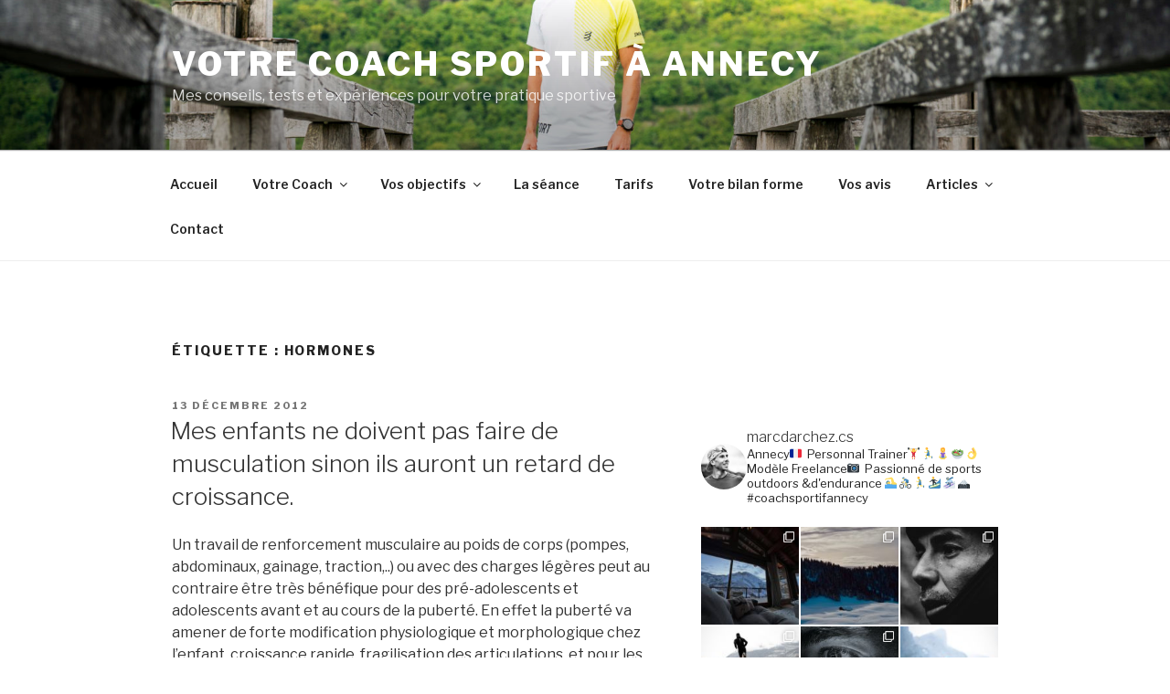

--- FILE ---
content_type: text/html; charset=UTF-8
request_url: https://www.marcdarchez.fr/tag/hormones/
body_size: 32548
content:
<!DOCTYPE html>
<html lang="fr-FR" class="no-js no-svg">
<head>
<meta charset="UTF-8">
<meta name="viewport" content="width=device-width, initial-scale=1">
<link rel="profile" href="https://gmpg.org/xfn/11">

<script>(function(html){html.className = html.className.replace(/\bno-js\b/,'js')})(document.documentElement);</script>
<meta name='robots' content='index, follow, max-image-preview:large, max-snippet:-1, max-video-preview:-1' />

	<!-- This site is optimized with the Yoast SEO plugin v20.4 - https://yoast.com/wordpress/plugins/seo/ -->
	<title>Hormones Archives - Votre coach sportif à Annecy</title>
	<link rel="canonical" href="https://www.marcdarchez.fr/tag/hormones/" />
	<meta property="og:locale" content="fr_FR" />
	<meta property="og:type" content="article" />
	<meta property="og:title" content="Hormones Archives - Votre coach sportif à Annecy" />
	<meta property="og:url" content="https://www.marcdarchez.fr/tag/hormones/" />
	<meta property="og:site_name" content="Votre coach sportif à Annecy" />
	<meta name="twitter:card" content="summary_large_image" />
	<script type="application/ld+json" class="yoast-schema-graph">{"@context":"https://schema.org","@graph":[{"@type":"CollectionPage","@id":"https://www.marcdarchez.fr/tag/hormones/","url":"https://www.marcdarchez.fr/tag/hormones/","name":"Hormones Archives - Votre coach sportif à Annecy","isPartOf":{"@id":"https://www.marcdarchez.fr/#website"},"breadcrumb":{"@id":"https://www.marcdarchez.fr/tag/hormones/#breadcrumb"},"inLanguage":"fr-FR"},{"@type":"BreadcrumbList","@id":"https://www.marcdarchez.fr/tag/hormones/#breadcrumb","itemListElement":[{"@type":"ListItem","position":1,"name":"Accueil","item":"https://www.marcdarchez.fr/"},{"@type":"ListItem","position":2,"name":"Hormones"}]},{"@type":"WebSite","@id":"https://www.marcdarchez.fr/#website","url":"https://www.marcdarchez.fr/","name":"Votre coach sportif à Annecy","description":"Mes conseils, tests et expériences pour votre pratique sportive","potentialAction":[{"@type":"SearchAction","target":{"@type":"EntryPoint","urlTemplate":"https://www.marcdarchez.fr/?s={search_term_string}"},"query-input":"required name=search_term_string"}],"inLanguage":"fr-FR"}]}</script>
	<!-- / Yoast SEO plugin. -->


<link rel='dns-prefetch' href='//secure.gravatar.com' />
<link rel='dns-prefetch' href='//stats.wp.com' />
<link rel='dns-prefetch' href='//fonts.googleapis.com' />
<link rel='dns-prefetch' href='//v0.wordpress.com' />
<link rel='dns-prefetch' href='//widgets.wp.com' />
<link rel='dns-prefetch' href='//s0.wp.com' />
<link rel='dns-prefetch' href='//0.gravatar.com' />
<link rel='dns-prefetch' href='//1.gravatar.com' />
<link rel='dns-prefetch' href='//2.gravatar.com' />
<link rel='dns-prefetch' href='//i0.wp.com' />
<link rel='dns-prefetch' href='//c0.wp.com' />
<link href='https://fonts.gstatic.com' crossorigin rel='preconnect' />
<link rel="alternate" type="application/rss+xml" title="Votre coach sportif à Annecy &raquo; Flux" href="https://www.marcdarchez.fr/feed/" />
<link rel="alternate" type="application/rss+xml" title="Votre coach sportif à Annecy &raquo; Flux des commentaires" href="https://www.marcdarchez.fr/comments/feed/" />
<link rel="alternate" type="application/rss+xml" title="Votre coach sportif à Annecy &raquo; Flux de l’étiquette Hormones" href="https://www.marcdarchez.fr/tag/hormones/feed/" />
<script>
window._wpemojiSettings = {"baseUrl":"https:\/\/s.w.org\/images\/core\/emoji\/14.0.0\/72x72\/","ext":".png","svgUrl":"https:\/\/s.w.org\/images\/core\/emoji\/14.0.0\/svg\/","svgExt":".svg","source":{"concatemoji":"https:\/\/www.marcdarchez.fr\/wp-includes\/js\/wp-emoji-release.min.js?ver=6.1.9"}};
/*! This file is auto-generated */
!function(e,a,t){var n,r,o,i=a.createElement("canvas"),p=i.getContext&&i.getContext("2d");function s(e,t){var a=String.fromCharCode,e=(p.clearRect(0,0,i.width,i.height),p.fillText(a.apply(this,e),0,0),i.toDataURL());return p.clearRect(0,0,i.width,i.height),p.fillText(a.apply(this,t),0,0),e===i.toDataURL()}function c(e){var t=a.createElement("script");t.src=e,t.defer=t.type="text/javascript",a.getElementsByTagName("head")[0].appendChild(t)}for(o=Array("flag","emoji"),t.supports={everything:!0,everythingExceptFlag:!0},r=0;r<o.length;r++)t.supports[o[r]]=function(e){if(p&&p.fillText)switch(p.textBaseline="top",p.font="600 32px Arial",e){case"flag":return s([127987,65039,8205,9895,65039],[127987,65039,8203,9895,65039])?!1:!s([55356,56826,55356,56819],[55356,56826,8203,55356,56819])&&!s([55356,57332,56128,56423,56128,56418,56128,56421,56128,56430,56128,56423,56128,56447],[55356,57332,8203,56128,56423,8203,56128,56418,8203,56128,56421,8203,56128,56430,8203,56128,56423,8203,56128,56447]);case"emoji":return!s([129777,127995,8205,129778,127999],[129777,127995,8203,129778,127999])}return!1}(o[r]),t.supports.everything=t.supports.everything&&t.supports[o[r]],"flag"!==o[r]&&(t.supports.everythingExceptFlag=t.supports.everythingExceptFlag&&t.supports[o[r]]);t.supports.everythingExceptFlag=t.supports.everythingExceptFlag&&!t.supports.flag,t.DOMReady=!1,t.readyCallback=function(){t.DOMReady=!0},t.supports.everything||(n=function(){t.readyCallback()},a.addEventListener?(a.addEventListener("DOMContentLoaded",n,!1),e.addEventListener("load",n,!1)):(e.attachEvent("onload",n),a.attachEvent("onreadystatechange",function(){"complete"===a.readyState&&t.readyCallback()})),(e=t.source||{}).concatemoji?c(e.concatemoji):e.wpemoji&&e.twemoji&&(c(e.twemoji),c(e.wpemoji)))}(window,document,window._wpemojiSettings);
</script>
<style>
img.wp-smiley,
img.emoji {
	display: inline !important;
	border: none !important;
	box-shadow: none !important;
	height: 1em !important;
	width: 1em !important;
	margin: 0 0.07em !important;
	vertical-align: -0.1em !important;
	background: none !important;
	padding: 0 !important;
}
</style>
	<link rel='stylesheet' id='mtq_CoreStyleSheets-css' href='https://www.marcdarchez.fr/wp-content/plugins/mtouch-quiz/mtq_core_style.css?ver=3.1.3' type='text/css' media='all' />
<link rel='stylesheet' id='mtq_ThemeStyleSheets-css' href='https://www.marcdarchez.fr/wp-content/plugins/mtouch-quiz/mtq_theme_style.css?ver=3.1.3' type='text/css' media='all' />
<link rel='stylesheet' id='sbi_styles-css' href='https://www.marcdarchez.fr/wp-content/plugins/instagram-feed/css/sbi-styles.min.css?ver=6.8.0' type='text/css' media='all' />
<link rel='stylesheet' id='wp-block-library-css' href='https://c0.wp.com/c/6.1.9/wp-includes/css/dist/block-library/style.min.css' type='text/css' media='all' />
<style id='wp-block-library-inline-css' type='text/css'>
.has-text-align-justify{text-align:justify;}
</style>
<style id='wp-block-library-theme-inline-css' type='text/css'>
.wp-block-audio figcaption{color:#555;font-size:13px;text-align:center}.is-dark-theme .wp-block-audio figcaption{color:hsla(0,0%,100%,.65)}.wp-block-audio{margin:0 0 1em}.wp-block-code{border:1px solid #ccc;border-radius:4px;font-family:Menlo,Consolas,monaco,monospace;padding:.8em 1em}.wp-block-embed figcaption{color:#555;font-size:13px;text-align:center}.is-dark-theme .wp-block-embed figcaption{color:hsla(0,0%,100%,.65)}.wp-block-embed{margin:0 0 1em}.blocks-gallery-caption{color:#555;font-size:13px;text-align:center}.is-dark-theme .blocks-gallery-caption{color:hsla(0,0%,100%,.65)}.wp-block-image figcaption{color:#555;font-size:13px;text-align:center}.is-dark-theme .wp-block-image figcaption{color:hsla(0,0%,100%,.65)}.wp-block-image{margin:0 0 1em}.wp-block-pullquote{border-top:4px solid;border-bottom:4px solid;margin-bottom:1.75em;color:currentColor}.wp-block-pullquote__citation,.wp-block-pullquote cite,.wp-block-pullquote footer{color:currentColor;text-transform:uppercase;font-size:.8125em;font-style:normal}.wp-block-quote{border-left:.25em solid;margin:0 0 1.75em;padding-left:1em}.wp-block-quote cite,.wp-block-quote footer{color:currentColor;font-size:.8125em;position:relative;font-style:normal}.wp-block-quote.has-text-align-right{border-left:none;border-right:.25em solid;padding-left:0;padding-right:1em}.wp-block-quote.has-text-align-center{border:none;padding-left:0}.wp-block-quote.is-large,.wp-block-quote.is-style-large,.wp-block-quote.is-style-plain{border:none}.wp-block-search .wp-block-search__label{font-weight:700}.wp-block-search__button{border:1px solid #ccc;padding:.375em .625em}:where(.wp-block-group.has-background){padding:1.25em 2.375em}.wp-block-separator.has-css-opacity{opacity:.4}.wp-block-separator{border:none;border-bottom:2px solid;margin-left:auto;margin-right:auto}.wp-block-separator.has-alpha-channel-opacity{opacity:1}.wp-block-separator:not(.is-style-wide):not(.is-style-dots){width:100px}.wp-block-separator.has-background:not(.is-style-dots){border-bottom:none;height:1px}.wp-block-separator.has-background:not(.is-style-wide):not(.is-style-dots){height:2px}.wp-block-table{margin:"0 0 1em 0"}.wp-block-table thead{border-bottom:3px solid}.wp-block-table tfoot{border-top:3px solid}.wp-block-table td,.wp-block-table th{word-break:normal}.wp-block-table figcaption{color:#555;font-size:13px;text-align:center}.is-dark-theme .wp-block-table figcaption{color:hsla(0,0%,100%,.65)}.wp-block-video figcaption{color:#555;font-size:13px;text-align:center}.is-dark-theme .wp-block-video figcaption{color:hsla(0,0%,100%,.65)}.wp-block-video{margin:0 0 1em}.wp-block-template-part.has-background{padding:1.25em 2.375em;margin-top:0;margin-bottom:0}
</style>
<link rel='stylesheet' id='jetpack-videopress-video-block-view-css' href='https://www.marcdarchez.fr/wp-content/plugins/jetpack/jetpack_vendor/automattic/jetpack-videopress/build/block-editor/blocks/video/view.css?minify=false&#038;ver=34ae973733627b74a14e' type='text/css' media='all' />
<link rel='stylesheet' id='mediaelement-css' href='https://c0.wp.com/c/6.1.9/wp-includes/js/mediaelement/mediaelementplayer-legacy.min.css' type='text/css' media='all' />
<link rel='stylesheet' id='wp-mediaelement-css' href='https://c0.wp.com/c/6.1.9/wp-includes/js/mediaelement/wp-mediaelement.min.css' type='text/css' media='all' />
<link rel='stylesheet' id='classic-theme-styles-css' href='https://c0.wp.com/c/6.1.9/wp-includes/css/classic-themes.min.css' type='text/css' media='all' />
<style id='global-styles-inline-css' type='text/css'>
body{--wp--preset--color--black: #000000;--wp--preset--color--cyan-bluish-gray: #abb8c3;--wp--preset--color--white: #ffffff;--wp--preset--color--pale-pink: #f78da7;--wp--preset--color--vivid-red: #cf2e2e;--wp--preset--color--luminous-vivid-orange: #ff6900;--wp--preset--color--luminous-vivid-amber: #fcb900;--wp--preset--color--light-green-cyan: #7bdcb5;--wp--preset--color--vivid-green-cyan: #00d084;--wp--preset--color--pale-cyan-blue: #8ed1fc;--wp--preset--color--vivid-cyan-blue: #0693e3;--wp--preset--color--vivid-purple: #9b51e0;--wp--preset--gradient--vivid-cyan-blue-to-vivid-purple: linear-gradient(135deg,rgba(6,147,227,1) 0%,rgb(155,81,224) 100%);--wp--preset--gradient--light-green-cyan-to-vivid-green-cyan: linear-gradient(135deg,rgb(122,220,180) 0%,rgb(0,208,130) 100%);--wp--preset--gradient--luminous-vivid-amber-to-luminous-vivid-orange: linear-gradient(135deg,rgba(252,185,0,1) 0%,rgba(255,105,0,1) 100%);--wp--preset--gradient--luminous-vivid-orange-to-vivid-red: linear-gradient(135deg,rgba(255,105,0,1) 0%,rgb(207,46,46) 100%);--wp--preset--gradient--very-light-gray-to-cyan-bluish-gray: linear-gradient(135deg,rgb(238,238,238) 0%,rgb(169,184,195) 100%);--wp--preset--gradient--cool-to-warm-spectrum: linear-gradient(135deg,rgb(74,234,220) 0%,rgb(151,120,209) 20%,rgb(207,42,186) 40%,rgb(238,44,130) 60%,rgb(251,105,98) 80%,rgb(254,248,76) 100%);--wp--preset--gradient--blush-light-purple: linear-gradient(135deg,rgb(255,206,236) 0%,rgb(152,150,240) 100%);--wp--preset--gradient--blush-bordeaux: linear-gradient(135deg,rgb(254,205,165) 0%,rgb(254,45,45) 50%,rgb(107,0,62) 100%);--wp--preset--gradient--luminous-dusk: linear-gradient(135deg,rgb(255,203,112) 0%,rgb(199,81,192) 50%,rgb(65,88,208) 100%);--wp--preset--gradient--pale-ocean: linear-gradient(135deg,rgb(255,245,203) 0%,rgb(182,227,212) 50%,rgb(51,167,181) 100%);--wp--preset--gradient--electric-grass: linear-gradient(135deg,rgb(202,248,128) 0%,rgb(113,206,126) 100%);--wp--preset--gradient--midnight: linear-gradient(135deg,rgb(2,3,129) 0%,rgb(40,116,252) 100%);--wp--preset--duotone--dark-grayscale: url('#wp-duotone-dark-grayscale');--wp--preset--duotone--grayscale: url('#wp-duotone-grayscale');--wp--preset--duotone--purple-yellow: url('#wp-duotone-purple-yellow');--wp--preset--duotone--blue-red: url('#wp-duotone-blue-red');--wp--preset--duotone--midnight: url('#wp-duotone-midnight');--wp--preset--duotone--magenta-yellow: url('#wp-duotone-magenta-yellow');--wp--preset--duotone--purple-green: url('#wp-duotone-purple-green');--wp--preset--duotone--blue-orange: url('#wp-duotone-blue-orange');--wp--preset--font-size--small: 13px;--wp--preset--font-size--medium: 20px;--wp--preset--font-size--large: 36px;--wp--preset--font-size--x-large: 42px;--wp--preset--spacing--20: 0.44rem;--wp--preset--spacing--30: 0.67rem;--wp--preset--spacing--40: 1rem;--wp--preset--spacing--50: 1.5rem;--wp--preset--spacing--60: 2.25rem;--wp--preset--spacing--70: 3.38rem;--wp--preset--spacing--80: 5.06rem;}:where(.is-layout-flex){gap: 0.5em;}body .is-layout-flow > .alignleft{float: left;margin-inline-start: 0;margin-inline-end: 2em;}body .is-layout-flow > .alignright{float: right;margin-inline-start: 2em;margin-inline-end: 0;}body .is-layout-flow > .aligncenter{margin-left: auto !important;margin-right: auto !important;}body .is-layout-constrained > .alignleft{float: left;margin-inline-start: 0;margin-inline-end: 2em;}body .is-layout-constrained > .alignright{float: right;margin-inline-start: 2em;margin-inline-end: 0;}body .is-layout-constrained > .aligncenter{margin-left: auto !important;margin-right: auto !important;}body .is-layout-constrained > :where(:not(.alignleft):not(.alignright):not(.alignfull)){max-width: var(--wp--style--global--content-size);margin-left: auto !important;margin-right: auto !important;}body .is-layout-constrained > .alignwide{max-width: var(--wp--style--global--wide-size);}body .is-layout-flex{display: flex;}body .is-layout-flex{flex-wrap: wrap;align-items: center;}body .is-layout-flex > *{margin: 0;}:where(.wp-block-columns.is-layout-flex){gap: 2em;}.has-black-color{color: var(--wp--preset--color--black) !important;}.has-cyan-bluish-gray-color{color: var(--wp--preset--color--cyan-bluish-gray) !important;}.has-white-color{color: var(--wp--preset--color--white) !important;}.has-pale-pink-color{color: var(--wp--preset--color--pale-pink) !important;}.has-vivid-red-color{color: var(--wp--preset--color--vivid-red) !important;}.has-luminous-vivid-orange-color{color: var(--wp--preset--color--luminous-vivid-orange) !important;}.has-luminous-vivid-amber-color{color: var(--wp--preset--color--luminous-vivid-amber) !important;}.has-light-green-cyan-color{color: var(--wp--preset--color--light-green-cyan) !important;}.has-vivid-green-cyan-color{color: var(--wp--preset--color--vivid-green-cyan) !important;}.has-pale-cyan-blue-color{color: var(--wp--preset--color--pale-cyan-blue) !important;}.has-vivid-cyan-blue-color{color: var(--wp--preset--color--vivid-cyan-blue) !important;}.has-vivid-purple-color{color: var(--wp--preset--color--vivid-purple) !important;}.has-black-background-color{background-color: var(--wp--preset--color--black) !important;}.has-cyan-bluish-gray-background-color{background-color: var(--wp--preset--color--cyan-bluish-gray) !important;}.has-white-background-color{background-color: var(--wp--preset--color--white) !important;}.has-pale-pink-background-color{background-color: var(--wp--preset--color--pale-pink) !important;}.has-vivid-red-background-color{background-color: var(--wp--preset--color--vivid-red) !important;}.has-luminous-vivid-orange-background-color{background-color: var(--wp--preset--color--luminous-vivid-orange) !important;}.has-luminous-vivid-amber-background-color{background-color: var(--wp--preset--color--luminous-vivid-amber) !important;}.has-light-green-cyan-background-color{background-color: var(--wp--preset--color--light-green-cyan) !important;}.has-vivid-green-cyan-background-color{background-color: var(--wp--preset--color--vivid-green-cyan) !important;}.has-pale-cyan-blue-background-color{background-color: var(--wp--preset--color--pale-cyan-blue) !important;}.has-vivid-cyan-blue-background-color{background-color: var(--wp--preset--color--vivid-cyan-blue) !important;}.has-vivid-purple-background-color{background-color: var(--wp--preset--color--vivid-purple) !important;}.has-black-border-color{border-color: var(--wp--preset--color--black) !important;}.has-cyan-bluish-gray-border-color{border-color: var(--wp--preset--color--cyan-bluish-gray) !important;}.has-white-border-color{border-color: var(--wp--preset--color--white) !important;}.has-pale-pink-border-color{border-color: var(--wp--preset--color--pale-pink) !important;}.has-vivid-red-border-color{border-color: var(--wp--preset--color--vivid-red) !important;}.has-luminous-vivid-orange-border-color{border-color: var(--wp--preset--color--luminous-vivid-orange) !important;}.has-luminous-vivid-amber-border-color{border-color: var(--wp--preset--color--luminous-vivid-amber) !important;}.has-light-green-cyan-border-color{border-color: var(--wp--preset--color--light-green-cyan) !important;}.has-vivid-green-cyan-border-color{border-color: var(--wp--preset--color--vivid-green-cyan) !important;}.has-pale-cyan-blue-border-color{border-color: var(--wp--preset--color--pale-cyan-blue) !important;}.has-vivid-cyan-blue-border-color{border-color: var(--wp--preset--color--vivid-cyan-blue) !important;}.has-vivid-purple-border-color{border-color: var(--wp--preset--color--vivid-purple) !important;}.has-vivid-cyan-blue-to-vivid-purple-gradient-background{background: var(--wp--preset--gradient--vivid-cyan-blue-to-vivid-purple) !important;}.has-light-green-cyan-to-vivid-green-cyan-gradient-background{background: var(--wp--preset--gradient--light-green-cyan-to-vivid-green-cyan) !important;}.has-luminous-vivid-amber-to-luminous-vivid-orange-gradient-background{background: var(--wp--preset--gradient--luminous-vivid-amber-to-luminous-vivid-orange) !important;}.has-luminous-vivid-orange-to-vivid-red-gradient-background{background: var(--wp--preset--gradient--luminous-vivid-orange-to-vivid-red) !important;}.has-very-light-gray-to-cyan-bluish-gray-gradient-background{background: var(--wp--preset--gradient--very-light-gray-to-cyan-bluish-gray) !important;}.has-cool-to-warm-spectrum-gradient-background{background: var(--wp--preset--gradient--cool-to-warm-spectrum) !important;}.has-blush-light-purple-gradient-background{background: var(--wp--preset--gradient--blush-light-purple) !important;}.has-blush-bordeaux-gradient-background{background: var(--wp--preset--gradient--blush-bordeaux) !important;}.has-luminous-dusk-gradient-background{background: var(--wp--preset--gradient--luminous-dusk) !important;}.has-pale-ocean-gradient-background{background: var(--wp--preset--gradient--pale-ocean) !important;}.has-electric-grass-gradient-background{background: var(--wp--preset--gradient--electric-grass) !important;}.has-midnight-gradient-background{background: var(--wp--preset--gradient--midnight) !important;}.has-small-font-size{font-size: var(--wp--preset--font-size--small) !important;}.has-medium-font-size{font-size: var(--wp--preset--font-size--medium) !important;}.has-large-font-size{font-size: var(--wp--preset--font-size--large) !important;}.has-x-large-font-size{font-size: var(--wp--preset--font-size--x-large) !important;}
.wp-block-navigation a:where(:not(.wp-element-button)){color: inherit;}
:where(.wp-block-columns.is-layout-flex){gap: 2em;}
.wp-block-pullquote{font-size: 1.5em;line-height: 1.6;}
</style>
<link rel='stylesheet' id='mosaic_generator_view_style-css' href='https://www.marcdarchez.fr/wp-content/plugins/mosaic-generator/css/style.css?ver=6.1.9' type='text/css' media='all' />
<link rel='stylesheet' id='grw-public-main-css-css' href='https://www.marcdarchez.fr/wp-content/plugins/widget-google-reviews/assets/css/public-main.css?ver=6.9' type='text/css' media='all' />
<link rel='stylesheet' id='twentyseventeen-fonts-css' href='https://fonts.googleapis.com/css?family=Libre+Franklin%3A300%2C300i%2C400%2C400i%2C600%2C600i%2C800%2C800i&#038;subset=latin%2Clatin-ext&#038;display=fallback' type='text/css' media='all' />
<link rel='stylesheet' id='twentyseventeen-style-css' href='https://www.marcdarchez.fr/wp-content/themes/twentyseventeen/style.css?ver=20221101' type='text/css' media='all' />
<link rel='stylesheet' id='twentyseventeen-block-style-css' href='https://www.marcdarchez.fr/wp-content/themes/twentyseventeen/assets/css/blocks.css?ver=20220912' type='text/css' media='all' />
<!--[if lt IE 9]>
<link rel='stylesheet' id='twentyseventeen-ie8-css' href='https://www.marcdarchez.fr/wp-content/themes/twentyseventeen/assets/css/ie8.css?ver=20161202' type='text/css' media='all' />
<![endif]-->
<link rel='stylesheet' id='social-logos-css' href='https://c0.wp.com/p/jetpack/12.5.1/_inc/social-logos/social-logos.min.css' type='text/css' media='all' />
<link rel='stylesheet' id='jetpack_css-css' href='https://c0.wp.com/p/jetpack/12.5.1/css/jetpack.css' type='text/css' media='all' />
<link rel='stylesheet' id='colorbox-css' href='https://www.marcdarchez.fr/wp-content/plugins/lightbox-gallery/colorbox/example1/colorbox.css?ver=6.1.9' type='text/css' media='all' />
<script src='https://c0.wp.com/c/6.1.9/wp-includes/js/jquery/jquery.min.js' id='jquery-core-js'></script>
<script src='https://c0.wp.com/c/6.1.9/wp-includes/js/jquery/jquery-migrate.min.js' id='jquery-migrate-js'></script>
<script src='https://www.marcdarchez.fr/wp-content/plugins/mtouch-quiz/script.js?ver=3.1.3' id='mtq_script-js'></script>
<script defer="defer" src='https://www.marcdarchez.fr/wp-content/plugins/widget-google-reviews/assets/js/public-main.js?ver=6.9' id='grw-public-main-js-js'></script>
<!--[if lt IE 9]>
<script src='https://www.marcdarchez.fr/wp-content/themes/twentyseventeen/assets/js/html5.js?ver=20161020' id='html5-js'></script>
<![endif]-->
<link rel="https://api.w.org/" href="https://www.marcdarchez.fr/wp-json/" /><link rel="alternate" type="application/json" href="https://www.marcdarchez.fr/wp-json/wp/v2/tags/48" /><link rel="EditURI" type="application/rsd+xml" title="RSD" href="https://www.marcdarchez.fr/xmlrpc.php?rsd" />
<link rel="wlwmanifest" type="application/wlwmanifest+xml" href="https://www.marcdarchez.fr/wp-includes/wlwmanifest.xml" />
<meta name="generator" content="WordPress 6.1.9" />

	<style type="text/css"><!--
	.picasna{text-align:center;}
	.picasna-wrap{margin:1em 0;}
	.picasna-image{}
	.picasna-caption{}	// -->
	</style>
		<style>img#wpstats{display:none}</style>
		<link rel="icon" href="https://i0.wp.com/www.marcdarchez.fr/wp-content/uploads/2022/11/cropped-Fichier-3@3x.png?fit=32%2C32&#038;ssl=1" sizes="32x32" />
<link rel="icon" href="https://i0.wp.com/www.marcdarchez.fr/wp-content/uploads/2022/11/cropped-Fichier-3@3x.png?fit=192%2C192&#038;ssl=1" sizes="192x192" />
<link rel="apple-touch-icon" href="https://i0.wp.com/www.marcdarchez.fr/wp-content/uploads/2022/11/cropped-Fichier-3@3x.png?fit=180%2C180&#038;ssl=1" />
<meta name="msapplication-TileImage" content="https://i0.wp.com/www.marcdarchez.fr/wp-content/uploads/2022/11/cropped-Fichier-3@3x.png?fit=270%2C270&#038;ssl=1" />
</head>

<body class="archive tag tag-hormones tag-48 wp-embed-responsive hfeed has-header-image has-sidebar page-two-column colors-light">
<svg xmlns="http://www.w3.org/2000/svg" viewBox="0 0 0 0" width="0" height="0" focusable="false" role="none" style="visibility: hidden; position: absolute; left: -9999px; overflow: hidden;" ><defs><filter id="wp-duotone-dark-grayscale"><feColorMatrix color-interpolation-filters="sRGB" type="matrix" values=" .299 .587 .114 0 0 .299 .587 .114 0 0 .299 .587 .114 0 0 .299 .587 .114 0 0 " /><feComponentTransfer color-interpolation-filters="sRGB" ><feFuncR type="table" tableValues="0 0.49803921568627" /><feFuncG type="table" tableValues="0 0.49803921568627" /><feFuncB type="table" tableValues="0 0.49803921568627" /><feFuncA type="table" tableValues="1 1" /></feComponentTransfer><feComposite in2="SourceGraphic" operator="in" /></filter></defs></svg><svg xmlns="http://www.w3.org/2000/svg" viewBox="0 0 0 0" width="0" height="0" focusable="false" role="none" style="visibility: hidden; position: absolute; left: -9999px; overflow: hidden;" ><defs><filter id="wp-duotone-grayscale"><feColorMatrix color-interpolation-filters="sRGB" type="matrix" values=" .299 .587 .114 0 0 .299 .587 .114 0 0 .299 .587 .114 0 0 .299 .587 .114 0 0 " /><feComponentTransfer color-interpolation-filters="sRGB" ><feFuncR type="table" tableValues="0 1" /><feFuncG type="table" tableValues="0 1" /><feFuncB type="table" tableValues="0 1" /><feFuncA type="table" tableValues="1 1" /></feComponentTransfer><feComposite in2="SourceGraphic" operator="in" /></filter></defs></svg><svg xmlns="http://www.w3.org/2000/svg" viewBox="0 0 0 0" width="0" height="0" focusable="false" role="none" style="visibility: hidden; position: absolute; left: -9999px; overflow: hidden;" ><defs><filter id="wp-duotone-purple-yellow"><feColorMatrix color-interpolation-filters="sRGB" type="matrix" values=" .299 .587 .114 0 0 .299 .587 .114 0 0 .299 .587 .114 0 0 .299 .587 .114 0 0 " /><feComponentTransfer color-interpolation-filters="sRGB" ><feFuncR type="table" tableValues="0.54901960784314 0.98823529411765" /><feFuncG type="table" tableValues="0 1" /><feFuncB type="table" tableValues="0.71764705882353 0.25490196078431" /><feFuncA type="table" tableValues="1 1" /></feComponentTransfer><feComposite in2="SourceGraphic" operator="in" /></filter></defs></svg><svg xmlns="http://www.w3.org/2000/svg" viewBox="0 0 0 0" width="0" height="0" focusable="false" role="none" style="visibility: hidden; position: absolute; left: -9999px; overflow: hidden;" ><defs><filter id="wp-duotone-blue-red"><feColorMatrix color-interpolation-filters="sRGB" type="matrix" values=" .299 .587 .114 0 0 .299 .587 .114 0 0 .299 .587 .114 0 0 .299 .587 .114 0 0 " /><feComponentTransfer color-interpolation-filters="sRGB" ><feFuncR type="table" tableValues="0 1" /><feFuncG type="table" tableValues="0 0.27843137254902" /><feFuncB type="table" tableValues="0.5921568627451 0.27843137254902" /><feFuncA type="table" tableValues="1 1" /></feComponentTransfer><feComposite in2="SourceGraphic" operator="in" /></filter></defs></svg><svg xmlns="http://www.w3.org/2000/svg" viewBox="0 0 0 0" width="0" height="0" focusable="false" role="none" style="visibility: hidden; position: absolute; left: -9999px; overflow: hidden;" ><defs><filter id="wp-duotone-midnight"><feColorMatrix color-interpolation-filters="sRGB" type="matrix" values=" .299 .587 .114 0 0 .299 .587 .114 0 0 .299 .587 .114 0 0 .299 .587 .114 0 0 " /><feComponentTransfer color-interpolation-filters="sRGB" ><feFuncR type="table" tableValues="0 0" /><feFuncG type="table" tableValues="0 0.64705882352941" /><feFuncB type="table" tableValues="0 1" /><feFuncA type="table" tableValues="1 1" /></feComponentTransfer><feComposite in2="SourceGraphic" operator="in" /></filter></defs></svg><svg xmlns="http://www.w3.org/2000/svg" viewBox="0 0 0 0" width="0" height="0" focusable="false" role="none" style="visibility: hidden; position: absolute; left: -9999px; overflow: hidden;" ><defs><filter id="wp-duotone-magenta-yellow"><feColorMatrix color-interpolation-filters="sRGB" type="matrix" values=" .299 .587 .114 0 0 .299 .587 .114 0 0 .299 .587 .114 0 0 .299 .587 .114 0 0 " /><feComponentTransfer color-interpolation-filters="sRGB" ><feFuncR type="table" tableValues="0.78039215686275 1" /><feFuncG type="table" tableValues="0 0.94901960784314" /><feFuncB type="table" tableValues="0.35294117647059 0.47058823529412" /><feFuncA type="table" tableValues="1 1" /></feComponentTransfer><feComposite in2="SourceGraphic" operator="in" /></filter></defs></svg><svg xmlns="http://www.w3.org/2000/svg" viewBox="0 0 0 0" width="0" height="0" focusable="false" role="none" style="visibility: hidden; position: absolute; left: -9999px; overflow: hidden;" ><defs><filter id="wp-duotone-purple-green"><feColorMatrix color-interpolation-filters="sRGB" type="matrix" values=" .299 .587 .114 0 0 .299 .587 .114 0 0 .299 .587 .114 0 0 .299 .587 .114 0 0 " /><feComponentTransfer color-interpolation-filters="sRGB" ><feFuncR type="table" tableValues="0.65098039215686 0.40392156862745" /><feFuncG type="table" tableValues="0 1" /><feFuncB type="table" tableValues="0.44705882352941 0.4" /><feFuncA type="table" tableValues="1 1" /></feComponentTransfer><feComposite in2="SourceGraphic" operator="in" /></filter></defs></svg><svg xmlns="http://www.w3.org/2000/svg" viewBox="0 0 0 0" width="0" height="0" focusable="false" role="none" style="visibility: hidden; position: absolute; left: -9999px; overflow: hidden;" ><defs><filter id="wp-duotone-blue-orange"><feColorMatrix color-interpolation-filters="sRGB" type="matrix" values=" .299 .587 .114 0 0 .299 .587 .114 0 0 .299 .587 .114 0 0 .299 .587 .114 0 0 " /><feComponentTransfer color-interpolation-filters="sRGB" ><feFuncR type="table" tableValues="0.098039215686275 1" /><feFuncG type="table" tableValues="0 0.66274509803922" /><feFuncB type="table" tableValues="0.84705882352941 0.41960784313725" /><feFuncA type="table" tableValues="1 1" /></feComponentTransfer><feComposite in2="SourceGraphic" operator="in" /></filter></defs></svg><div id="page" class="site">
	<a class="skip-link screen-reader-text" href="#content">Aller au contenu principal</a>

	<header id="masthead" class="site-header">

		<div class="custom-header">

		<div class="custom-header-media">
			<div id="wp-custom-header" class="wp-custom-header"><img src="https://www.marcdarchez.fr/wp-content/uploads/2022/12/cropped-cropped-2205_BEN_BECKER_compressport_3684-scaled-1.jpg" width="2000" height="0" alt="" /></div>		</div>

	<div class="site-branding">
	<div class="wrap">

		
		<div class="site-branding-text">
							<p class="site-title"><a href="https://www.marcdarchez.fr/" rel="home">Votre coach sportif à Annecy</a></p>
			
							<p class="site-description">Mes conseils, tests et expériences pour votre pratique sportive</p>
					</div><!-- .site-branding-text -->

		
	</div><!-- .wrap -->
</div><!-- .site-branding -->

</div><!-- .custom-header -->

					<div class="navigation-top">
				<div class="wrap">
					<nav id="site-navigation" class="main-navigation" aria-label="Menu supérieur">
	<button class="menu-toggle" aria-controls="top-menu" aria-expanded="false">
		<svg class="icon icon-bars" aria-hidden="true" role="img"> <use href="#icon-bars" xlink:href="#icon-bars"></use> </svg><svg class="icon icon-close" aria-hidden="true" role="img"> <use href="#icon-close" xlink:href="#icon-close"></use> </svg>Menu	</button>

	<div class="menu-menu-principal-container"><ul id="top-menu" class="menu"><li id="menu-item-1408" class="menu-item menu-item-type-post_type menu-item-object-page menu-item-home menu-item-1408"><a title="Accueil Coaching Sportif Annecy" href="https://www.marcdarchez.fr/">Accueil</a></li>
<li id="menu-item-984" class="menu-item menu-item-type-post_type menu-item-object-page menu-item-has-children menu-item-984"><a title="Votre coach sportif Annecy" href="https://www.marcdarchez.fr/votre-coach/">Votre Coach<svg class="icon icon-angle-down" aria-hidden="true" role="img"> <use href="#icon-angle-down" xlink:href="#icon-angle-down"></use> </svg></a>
<ul class="sub-menu">
	<li id="menu-item-1428" class="menu-item menu-item-type-post_type menu-item-object-page menu-item-1428"><a href="https://www.marcdarchez.fr/votre-coach/ma-mission/">Ma mission</a></li>
	<li id="menu-item-147" class="menu-item menu-item-type-post_type menu-item-object-page menu-item-147"><a href="https://www.marcdarchez.fr/votre-coach/mon-parcours/">Mon parcours</a></li>
	<li id="menu-item-149" class="menu-item menu-item-type-post_type menu-item-object-page menu-item-149"><a href="https://www.marcdarchez.fr/votre-coach/mes-passions-objectifs-sport-annecy/">Mes passions &#038; objectifs</a></li>
</ul>
</li>
<li id="menu-item-139" class="menu-item menu-item-type-post_type menu-item-object-page menu-item-has-children menu-item-139"><a title="vos objectifs" href="https://www.marcdarchez.fr/vos-objectifs/">Vos objectifs<svg class="icon icon-angle-down" aria-hidden="true" role="img"> <use href="#icon-angle-down" xlink:href="#icon-angle-down"></use> </svg></a>
<ul class="sub-menu">
	<li id="menu-item-140" class="menu-item menu-item-type-post_type menu-item-object-page menu-item-140"><a title="coaching sportif à domicile" href="https://www.marcdarchez.fr/vos-objectifs/objectif-detente-bien-etre/">Détente / Bien-Être</a></li>
	<li id="menu-item-141" class="menu-item menu-item-type-post_type menu-item-object-page menu-item-141"><a title="coaching sportif à domicile" href="https://www.marcdarchez.fr/vos-objectifs/objectif-remise-en-forme/">Remise en Forme</a></li>
	<li id="menu-item-142" class="menu-item menu-item-type-post_type menu-item-object-page menu-item-142"><a title="coaching sportif à domicile" href="https://www.marcdarchez.fr/vos-objectifs/objectif-esthetique/">Esthétique</a></li>
	<li id="menu-item-143" class="menu-item menu-item-type-post_type menu-item-object-page menu-item-143"><a title="coaching sportif à domicile" href="https://www.marcdarchez.fr/vos-objectifs/objectif-performance/">Performance</a></li>
	<li id="menu-item-144" class="menu-item menu-item-type-post_type menu-item-object-page menu-item-144"><a title="coaching sportif à domicile" href="https://www.marcdarchez.fr/vos-objectifs/objectif-professionnel/">Professionnel</a></li>
</ul>
</li>
<li id="menu-item-150" class="menu-item menu-item-type-post_type menu-item-object-page menu-item-150"><a title="Séance coaching sportif Annecy" href="https://www.marcdarchez.fr/la-seance/">La séance</a></li>
<li id="menu-item-1741" class="menu-item menu-item-type-post_type menu-item-object-page menu-item-1741"><a title="Tarifs coaching sportif Annecy" href="https://www.marcdarchez.fr/prestation-coach-annecy/">Tarifs</a></li>
<li id="menu-item-538" class="menu-item menu-item-type-post_type menu-item-object-page menu-item-538"><a href="https://www.marcdarchez.fr/votre-bilan-forme/">Votre bilan forme</a></li>
<li id="menu-item-936" class="menu-item menu-item-type-post_type menu-item-object-page menu-item-936"><a href="https://www.marcdarchez.fr/avis-clients/">Vos avis</a></li>
<li id="menu-item-161" class="menu-item menu-item-type-post_type menu-item-object-page current_page_parent menu-item-has-children menu-item-161"><a href="https://www.marcdarchez.fr/blog-conseil-coaching-sportif-annecy/">Articles<svg class="icon icon-angle-down" aria-hidden="true" role="img"> <use href="#icon-angle-down" xlink:href="#icon-angle-down"></use> </svg></a>
<ul class="sub-menu">
	<li id="menu-item-1658" class="menu-item menu-item-type-taxonomy menu-item-object-category menu-item-1658"><a href="https://www.marcdarchez.fr/category/idees-recues/">Idées reçues !</a></li>
	<li id="menu-item-1639" class="menu-item menu-item-type-taxonomy menu-item-object-category menu-item-1639"><a href="https://www.marcdarchez.fr/category/conseils/">Conseils</a></li>
	<li id="menu-item-1627" class="menu-item menu-item-type-taxonomy menu-item-object-category menu-item-1627"><a href="https://www.marcdarchez.fr/category/experiences/">Expériences</a></li>
	<li id="menu-item-1638" class="menu-item menu-item-type-taxonomy menu-item-object-category menu-item-1638"><a href="https://www.marcdarchez.fr/category/news/">News</a></li>
	<li id="menu-item-1629" class="menu-item menu-item-type-taxonomy menu-item-object-category menu-item-1629"><a href="https://www.marcdarchez.fr/category/medias/">Médias</a></li>
	<li id="menu-item-1640" class="menu-item menu-item-type-taxonomy menu-item-object-category menu-item-1640"><a href="https://www.marcdarchez.fr/category/exercices-fitness-musculation/">Exercices fitness &amp; musculation</a></li>
</ul>
</li>
<li id="menu-item-283" class="menu-item menu-item-type-post_type menu-item-object-page menu-item-283"><a title="coach sportif à domicile annecy, salle de sport annecy" href="https://www.marcdarchez.fr/contact-coach-personnel-annecy/">Contact</a></li>
</ul></div>
	</nav><!-- #site-navigation -->
				</div><!-- .wrap -->
			</div><!-- .navigation-top -->
		
	</header><!-- #masthead -->

	
	<div class="site-content-contain">
		<div id="content" class="site-content">

<div class="wrap">

			<header class="page-header">
			<h1 class="page-title">Étiquette : <span>Hormones</span></h1>		</header><!-- .page-header -->
	
	<div id="primary" class="content-area">
		<main id="main" class="site-main">

					
<article id="post-460" class="post-460 post type-post status-publish format-standard hentry category-idees-recues tag-adolescents tag-enfants tag-hormones tag-idees-recues-2 tag-morpholgie tag-musculation tag-renforcement-musculaire">
		<header class="entry-header">
		<div class="entry-meta"><span class="screen-reader-text">Publié le</span> <a href="https://www.marcdarchez.fr/enfants_et_musculation/" rel="bookmark"><time class="entry-date published" datetime="2012-12-13T14:43:59+01:00">13 décembre 2012</time><time class="updated" datetime="2023-01-15T20:51:03+01:00">15 janvier 2023</time></a></div><!-- .entry-meta --><h2 class="entry-title"><a href="https://www.marcdarchez.fr/enfants_et_musculation/" rel="bookmark">Mes enfants ne doivent pas faire de musculation sinon ils auront un retard de croissance.</a></h2>	</header><!-- .entry-header -->

	
	<div class="entry-content">
		<p style="text-align: left;">Un travail de renforcement musculaire au poids de corps (pompes, abdominaux, gainage, traction,..) ou avec des charges légères peut au contraire être très bénéfique pour des pré-adolescents et adolescents avant et au cours de la puberté. En effet la puberté va amener de forte modification physiologique et morphologique chez l’enfant, croissance rapide, fragilisation des articulations, et pour les filles augmentation de la laxité des ligaments (en raison de l’augmentation des hormones) qui va entraîner une plus grande mobilité des articulations et donc une prédisposition aux entorses.</p>
<p style="text-align: left;">Un renforcement musculaire pendant cette période peut amener une ré-harmonisation de la silhouette pour les croissances trop rapides par un renfort des chaînes musculaires dites  posturales <a href="https://buycbdproducts.com/">buycbdproducts</a> éviter les problèmes de dos, mais aussi par un renforcement des articulations car avoir une musculature plus importante permet de mieux protéger les articulations lors de mouvements simples ou complexes.</p>
<p style="text-align: left;">Toutefois ce travail doit être fait de façons très sérieuse et suivie pour ne pas créer par exemple de déséquilibres musculaires, il doit aussi être adapté à la morphologie, et aux capacités motrices de l’enfant. Il doit par ailleurs être complété par un travail d&rsquo;endurance et de souplesse.</p>
	</div><!-- .entry-content -->

	
</article><!-- #post-460 -->

<article id="post-376" class="post-376 post type-post status-publish format-standard hentry category-idees-recues tag-abdosfessiers tag-entrainement tag-hormones tag-idees-recues-2 tag-musculation tag-progression tag-renforcement-musculaire tag-silhouette">
		<header class="entry-header">
		<div class="entry-meta"><span class="screen-reader-text">Publié le</span> <a href="https://www.marcdarchez.fr/je-nutilise-pas-dalteres-et-jevite-les-mouvements-de-musculation-car-je-ne-veux-pas-etre-trop-musclee/" rel="bookmark"><time class="entry-date published" datetime="2012-12-09T18:23:00+01:00">9 décembre 2012</time><time class="updated" datetime="2023-01-15T22:06:12+01:00">15 janvier 2023</time></a></div><!-- .entry-meta --><h2 class="entry-title"><a href="https://www.marcdarchez.fr/je-nutilise-pas-dalteres-et-jevite-les-mouvements-de-musculation-car-je-ne-veux-pas-etre-trop-musclee/" rel="bookmark">Je n’utilise pas d’altères et j’évite  les mouvements de « musculation» car je ne veux pas être trop musclée.</a></h2>	</header><!-- .entry-header -->

	
	<div class="entry-content">
		<p style="text-align: left;">Voilà une peur récurrente chez les femmes « je ne veux pas avoir le dos et les bras d’une nageuse » ce n’est pas féminin donc je ne fais pas de renforcement musculaire ou juste sur les fesses, les cuisses et les abdominaux ». Mesdames qui faites des abdos/fessier depuis plusieurs années avez-vous les fesses d’un cycliste ou d’un hockeyeur ?</p>
<p style="text-align: left;">Non et ceci est normal car plusieurs choses sont à prendre en compte dans la réalisation des mouvements de musculation ainsi que dans leurs résultats.</p>
<p style="text-align: left;">Vous le savez les hommes et les femmes sont différents sur bien des points mais principalement sur une chose <strong>les hormones</strong> qui vont influencer presque tous les autres facteurs de différences : pour simplifier pour nous c’est la testostérone pour vous se sont les oestrogènes.</p>
<p style="text-align: left;">En ce qui concerne la musculation et la prise de masse musculaire c’est la testostérone avec l’hormone de croissance qui joue un rôle prépondérant, or les femmes ont un taux de testostérone 10 fois plus faible que les hommes, ce qui explique la difficulté pour celles-ci à gagner en masse musculaire mais cette différence ne veut pas dire qu’elle ne peuvent pas gagner en force. Au contraire elles ont un potentiel de progression plus important que les hommes.</p>
<p style="text-align: left;">Donc mesdames n’ayez plus peur du renforcement musculaire celui-ci, correctement effectué peut vous apporter une ré-harmonisation de votre silhouette, raffermir votre corps et vous permettre de vous sentir plus tonique, tous en renforçant vos articulations et en diminuant vos problèmes de dos.</p>
	</div><!-- .entry-content -->

	
</article><!-- #post-376 -->

		</main><!-- #main -->
	</div><!-- #primary -->
	
<aside id="secondary" class="widget-area" aria-label="Colonne latérale du blog">
	<section id="block-3" class="widget widget_block widget_text">
<p>
<div id="sb_instagram"  class="sbi sbi_mob_col_1 sbi_tab_col_2 sbi_col_3 sbi_width_resp" style="padding-bottom: 2px;background-color: rgb(255,255,255);width: 100%;height: 100%;" data-feedid="*1"  data-res="auto" data-cols="3" data-colsmobile="1" data-colstablet="2" data-num="9" data-nummobile="" data-item-padding="1" data-shortcode-atts="{}"  data-postid="376" data-locatornonce="0b681cc2ed" data-imageaspectratio="1:1" data-sbi-flags="favorLocal">
	<div class="sb_instagram_header "   >
	<a class="sbi_header_link" target="_blank" rel="nofollow noopener" href="https://www.instagram.com/marcdarchez.cs/" title="@marcdarchez.cs">
		<div class="sbi_header_text">
			<div class="sbi_header_img"  data-avatar-url="https://scontent-cdg4-3.cdninstagram.com/v/t51.2885-19/475896317_1580141415989311_5402379186751431981_n.jpg?stp=dst-jpg_s206x206_tt6&amp;_nc_cat=110&amp;ccb=7-5&amp;_nc_sid=bf7eb4&amp;efg=eyJ2ZW5jb2RlX3RhZyI6InByb2ZpbGVfcGljLnd3dy4xMDgwLkMzIn0%3D&amp;_nc_ohc=h1nHbaOvVikQ7kNvwGs1hmj&amp;_nc_oc=AdmOL96Jl1_OImKsMfD-fYE83UBphBB-D3CzxQThBW91530My9vdWVO0fFX93tO6Dbs&amp;_nc_zt=24&amp;_nc_ht=scontent-cdg4-3.cdninstagram.com&amp;edm=AP4hL3IEAAAA&amp;_nc_tpa=Q5bMBQHQWu7jzuNrcrsBTNkwSjIZ-8ZB-632hFfz3EP6Ke-SM6VDA6ePuvopBlBpiHin9KCbSgvG7tjbdA&amp;oh=00_Afo7tpLtVgelDFnmRTKQDhwp_O1ktcfI_qMzfZy-n4ccPw&amp;oe=6977E72C">
									<div class="sbi_header_img_hover"  ><svg class="sbi_new_logo fa-instagram fa-w-14" aria-hidden="true" data-fa-processed="" aria-label="Instagram" data-prefix="fab" data-icon="instagram" role="img" viewBox="0 0 448 512">
	                <path fill="currentColor" d="M224.1 141c-63.6 0-114.9 51.3-114.9 114.9s51.3 114.9 114.9 114.9S339 319.5 339 255.9 287.7 141 224.1 141zm0 189.6c-41.1 0-74.7-33.5-74.7-74.7s33.5-74.7 74.7-74.7 74.7 33.5 74.7 74.7-33.6 74.7-74.7 74.7zm146.4-194.3c0 14.9-12 26.8-26.8 26.8-14.9 0-26.8-12-26.8-26.8s12-26.8 26.8-26.8 26.8 12 26.8 26.8zm76.1 27.2c-1.7-35.9-9.9-67.7-36.2-93.9-26.2-26.2-58-34.4-93.9-36.2-37-2.1-147.9-2.1-184.9 0-35.8 1.7-67.6 9.9-93.9 36.1s-34.4 58-36.2 93.9c-2.1 37-2.1 147.9 0 184.9 1.7 35.9 9.9 67.7 36.2 93.9s58 34.4 93.9 36.2c37 2.1 147.9 2.1 184.9 0 35.9-1.7 67.7-9.9 93.9-36.2 26.2-26.2 34.4-58 36.2-93.9 2.1-37 2.1-147.8 0-184.8zM398.8 388c-7.8 19.6-22.9 34.7-42.6 42.6-29.5 11.7-99.5 9-132.1 9s-102.7 2.6-132.1-9c-19.6-7.8-34.7-22.9-42.6-42.6-11.7-29.5-9-99.5-9-132.1s-2.6-102.7 9-132.1c7.8-19.6 22.9-34.7 42.6-42.6 29.5-11.7 99.5-9 132.1-9s102.7-2.6 132.1 9c19.6 7.8 34.7 22.9 42.6 42.6 11.7 29.5 9 99.5 9 132.1s2.7 102.7-9 132.1z"></path>
	            </svg></div>
					<img  src="https://www.marcdarchez.fr/wp-content/uploads/sb-instagram-feed-images/marcdarchez.cs.jpg" alt="Marc Darchez" width="50" height="50">
											</div>

			<div class="sbi_feedtheme_header_text">
				<h3>marcdarchez.cs</h3>
									<p class="sbi_bio">Annecy🇫🇷<br>
Personnal Trainer🏋️‍♀️🏃‍♂️🧘‍♀️🥗👌<br>
Modèle Freelance📷<br>
Passionné de sports outdoors &amp;d&#039;endurance<br>
🏊‍♂️🚴‍♂️🏃‍♂️🏄‍♂️⛷🗻<br>
#coachsportifannecy</p>
							</div>
		</div>
	</a>
</div>

    <div id="sbi_images"  style="gap: 2px;">
		<div class="sbi_item sbi_type_carousel sbi_new sbi_transition" id="sbi_18103358326746648" data-date="1768670957">
    <div class="sbi_photo_wrap">
        <a class="sbi_photo" href="https://www.instagram.com/p/DTnsXzOjFH6/" target="_blank" rel="noopener nofollow" data-full-res="https://scontent-cdg4-2.cdninstagram.com/v/t51.82787-15/618507278_18561597619049248_5018679288464926558_n.jpg?stp=dst-jpg_e35_tt6&#038;_nc_cat=101&#038;ccb=7-5&#038;_nc_sid=18de74&#038;efg=eyJlZmdfdGFnIjoiQ0FST1VTRUxfSVRFTS5iZXN0X2ltYWdlX3VybGdlbi5DMiJ9&#038;_nc_ohc=IrnB2gBWH-UQ7kNvwHFudYy&#038;_nc_oc=AdlP3sT0pWdmXThstdsFOkytsx3KAyZA6Oa_0YCsJM0UXOHFab7H9w1Aq3mk1yJPGfg&#038;_nc_zt=23&#038;_nc_ht=scontent-cdg4-2.cdninstagram.com&#038;edm=ANo9K5cEAAAA&#038;_nc_gid=iMKNnxhL-G3MKt_63IdOCQ&#038;oh=00_Afr45atarOB7PyHFeYL58xi7ZxnGbSRc18iRpcGTAm1v-A&#038;oe=6977DB28" data-img-src-set="{&quot;d&quot;:&quot;https:\/\/scontent-cdg4-2.cdninstagram.com\/v\/t51.82787-15\/618507278_18561597619049248_5018679288464926558_n.jpg?stp=dst-jpg_e35_tt6&amp;_nc_cat=101&amp;ccb=7-5&amp;_nc_sid=18de74&amp;efg=eyJlZmdfdGFnIjoiQ0FST1VTRUxfSVRFTS5iZXN0X2ltYWdlX3VybGdlbi5DMiJ9&amp;_nc_ohc=IrnB2gBWH-UQ7kNvwHFudYy&amp;_nc_oc=AdlP3sT0pWdmXThstdsFOkytsx3KAyZA6Oa_0YCsJM0UXOHFab7H9w1Aq3mk1yJPGfg&amp;_nc_zt=23&amp;_nc_ht=scontent-cdg4-2.cdninstagram.com&amp;edm=ANo9K5cEAAAA&amp;_nc_gid=iMKNnxhL-G3MKt_63IdOCQ&amp;oh=00_Afr45atarOB7PyHFeYL58xi7ZxnGbSRc18iRpcGTAm1v-A&amp;oe=6977DB28&quot;,&quot;150&quot;:&quot;https:\/\/scontent-cdg4-2.cdninstagram.com\/v\/t51.82787-15\/618507278_18561597619049248_5018679288464926558_n.jpg?stp=dst-jpg_e35_tt6&amp;_nc_cat=101&amp;ccb=7-5&amp;_nc_sid=18de74&amp;efg=eyJlZmdfdGFnIjoiQ0FST1VTRUxfSVRFTS5iZXN0X2ltYWdlX3VybGdlbi5DMiJ9&amp;_nc_ohc=IrnB2gBWH-UQ7kNvwHFudYy&amp;_nc_oc=AdlP3sT0pWdmXThstdsFOkytsx3KAyZA6Oa_0YCsJM0UXOHFab7H9w1Aq3mk1yJPGfg&amp;_nc_zt=23&amp;_nc_ht=scontent-cdg4-2.cdninstagram.com&amp;edm=ANo9K5cEAAAA&amp;_nc_gid=iMKNnxhL-G3MKt_63IdOCQ&amp;oh=00_Afr45atarOB7PyHFeYL58xi7ZxnGbSRc18iRpcGTAm1v-A&amp;oe=6977DB28&quot;,&quot;320&quot;:&quot;https:\/\/scontent-cdg4-2.cdninstagram.com\/v\/t51.82787-15\/618507278_18561597619049248_5018679288464926558_n.jpg?stp=dst-jpg_e35_tt6&amp;_nc_cat=101&amp;ccb=7-5&amp;_nc_sid=18de74&amp;efg=eyJlZmdfdGFnIjoiQ0FST1VTRUxfSVRFTS5iZXN0X2ltYWdlX3VybGdlbi5DMiJ9&amp;_nc_ohc=IrnB2gBWH-UQ7kNvwHFudYy&amp;_nc_oc=AdlP3sT0pWdmXThstdsFOkytsx3KAyZA6Oa_0YCsJM0UXOHFab7H9w1Aq3mk1yJPGfg&amp;_nc_zt=23&amp;_nc_ht=scontent-cdg4-2.cdninstagram.com&amp;edm=ANo9K5cEAAAA&amp;_nc_gid=iMKNnxhL-G3MKt_63IdOCQ&amp;oh=00_Afr45atarOB7PyHFeYL58xi7ZxnGbSRc18iRpcGTAm1v-A&amp;oe=6977DB28&quot;,&quot;640&quot;:&quot;https:\/\/scontent-cdg4-2.cdninstagram.com\/v\/t51.82787-15\/618507278_18561597619049248_5018679288464926558_n.jpg?stp=dst-jpg_e35_tt6&amp;_nc_cat=101&amp;ccb=7-5&amp;_nc_sid=18de74&amp;efg=eyJlZmdfdGFnIjoiQ0FST1VTRUxfSVRFTS5iZXN0X2ltYWdlX3VybGdlbi5DMiJ9&amp;_nc_ohc=IrnB2gBWH-UQ7kNvwHFudYy&amp;_nc_oc=AdlP3sT0pWdmXThstdsFOkytsx3KAyZA6Oa_0YCsJM0UXOHFab7H9w1Aq3mk1yJPGfg&amp;_nc_zt=23&amp;_nc_ht=scontent-cdg4-2.cdninstagram.com&amp;edm=ANo9K5cEAAAA&amp;_nc_gid=iMKNnxhL-G3MKt_63IdOCQ&amp;oh=00_Afr45atarOB7PyHFeYL58xi7ZxnGbSRc18iRpcGTAm1v-A&amp;oe=6977DB28&quot;}">
            <span class="sbi-screenreader">On agrandit l’album des magnifiques souvenirs de</span>
            <svg class="svg-inline--fa fa-clone fa-w-16 sbi_lightbox_carousel_icon" aria-hidden="true" aria-label="Clone" data-fa-proƒcessed="" data-prefix="far" data-icon="clone" role="img" xmlns="http://www.w3.org/2000/svg" viewBox="0 0 512 512">
	                <path fill="currentColor" d="M464 0H144c-26.51 0-48 21.49-48 48v48H48c-26.51 0-48 21.49-48 48v320c0 26.51 21.49 48 48 48h320c26.51 0 48-21.49 48-48v-48h48c26.51 0 48-21.49 48-48V48c0-26.51-21.49-48-48-48zM362 464H54a6 6 0 0 1-6-6V150a6 6 0 0 1 6-6h42v224c0 26.51 21.49 48 48 48h224v42a6 6 0 0 1-6 6zm96-96H150a6 6 0 0 1-6-6V54a6 6 0 0 1 6-6h308a6 6 0 0 1 6 6v308a6 6 0 0 1-6 6z"></path>
	            </svg>	                    <img src="https://www.marcdarchez.fr/wp-content/plugins/instagram-feed/img/placeholder.png" alt="On agrandit l’album des magnifiques souvenirs de shooting ! ✨🤩🙏
Si 2026 continue comme ça 🫰

2 jours pour @ovonetwork sous la direction de @peigneeverticale ! 🙌📸🎥⛷️

Une belle bulle 🫧 de vie, de rire, de rencontre ✨
Merci 🙏 
.
.
#shooting #alpes #friends #winter #ski">
        </a>
    </div>
</div><div class="sbi_item sbi_type_carousel sbi_new sbi_transition" id="sbi_18092733829994646" data-date="1768509756">
    <div class="sbi_photo_wrap">
        <a class="sbi_photo" href="https://www.instagram.com/p/DTi452NDDfC/" target="_blank" rel="noopener nofollow" data-full-res="https://scontent-cdg4-2.cdninstagram.com/v/t51.82787-15/616429895_18561236800049248_2448153685625473697_n.jpg?stp=dst-jpg_e35_tt6&#038;_nc_cat=103&#038;ccb=7-5&#038;_nc_sid=18de74&#038;efg=eyJlZmdfdGFnIjoiQ0FST1VTRUxfSVRFTS5iZXN0X2ltYWdlX3VybGdlbi5DMiJ9&#038;_nc_ohc=7QIjGN-8xqMQ7kNvwHSkn1t&#038;_nc_oc=Adl3GBoj8wc-NzLhFszAvtid8OfBajOZQWBaAZuq2aL3dwbdE8iaGK1Zsw42jOy3B94&#038;_nc_zt=23&#038;_nc_ht=scontent-cdg4-2.cdninstagram.com&#038;edm=ANo9K5cEAAAA&#038;_nc_gid=iMKNnxhL-G3MKt_63IdOCQ&#038;oh=00_AfqBBK2wRrnZxMzYkBL2lPN2GdwkvVkMjVnw-OIGPia4Hw&#038;oe=6977D5FD" data-img-src-set="{&quot;d&quot;:&quot;https:\/\/scontent-cdg4-2.cdninstagram.com\/v\/t51.82787-15\/616429895_18561236800049248_2448153685625473697_n.jpg?stp=dst-jpg_e35_tt6&amp;_nc_cat=103&amp;ccb=7-5&amp;_nc_sid=18de74&amp;efg=eyJlZmdfdGFnIjoiQ0FST1VTRUxfSVRFTS5iZXN0X2ltYWdlX3VybGdlbi5DMiJ9&amp;_nc_ohc=7QIjGN-8xqMQ7kNvwHSkn1t&amp;_nc_oc=Adl3GBoj8wc-NzLhFszAvtid8OfBajOZQWBaAZuq2aL3dwbdE8iaGK1Zsw42jOy3B94&amp;_nc_zt=23&amp;_nc_ht=scontent-cdg4-2.cdninstagram.com&amp;edm=ANo9K5cEAAAA&amp;_nc_gid=iMKNnxhL-G3MKt_63IdOCQ&amp;oh=00_AfqBBK2wRrnZxMzYkBL2lPN2GdwkvVkMjVnw-OIGPia4Hw&amp;oe=6977D5FD&quot;,&quot;150&quot;:&quot;https:\/\/scontent-cdg4-2.cdninstagram.com\/v\/t51.82787-15\/616429895_18561236800049248_2448153685625473697_n.jpg?stp=dst-jpg_e35_tt6&amp;_nc_cat=103&amp;ccb=7-5&amp;_nc_sid=18de74&amp;efg=eyJlZmdfdGFnIjoiQ0FST1VTRUxfSVRFTS5iZXN0X2ltYWdlX3VybGdlbi5DMiJ9&amp;_nc_ohc=7QIjGN-8xqMQ7kNvwHSkn1t&amp;_nc_oc=Adl3GBoj8wc-NzLhFszAvtid8OfBajOZQWBaAZuq2aL3dwbdE8iaGK1Zsw42jOy3B94&amp;_nc_zt=23&amp;_nc_ht=scontent-cdg4-2.cdninstagram.com&amp;edm=ANo9K5cEAAAA&amp;_nc_gid=iMKNnxhL-G3MKt_63IdOCQ&amp;oh=00_AfqBBK2wRrnZxMzYkBL2lPN2GdwkvVkMjVnw-OIGPia4Hw&amp;oe=6977D5FD&quot;,&quot;320&quot;:&quot;https:\/\/scontent-cdg4-2.cdninstagram.com\/v\/t51.82787-15\/616429895_18561236800049248_2448153685625473697_n.jpg?stp=dst-jpg_e35_tt6&amp;_nc_cat=103&amp;ccb=7-5&amp;_nc_sid=18de74&amp;efg=eyJlZmdfdGFnIjoiQ0FST1VTRUxfSVRFTS5iZXN0X2ltYWdlX3VybGdlbi5DMiJ9&amp;_nc_ohc=7QIjGN-8xqMQ7kNvwHSkn1t&amp;_nc_oc=Adl3GBoj8wc-NzLhFszAvtid8OfBajOZQWBaAZuq2aL3dwbdE8iaGK1Zsw42jOy3B94&amp;_nc_zt=23&amp;_nc_ht=scontent-cdg4-2.cdninstagram.com&amp;edm=ANo9K5cEAAAA&amp;_nc_gid=iMKNnxhL-G3MKt_63IdOCQ&amp;oh=00_AfqBBK2wRrnZxMzYkBL2lPN2GdwkvVkMjVnw-OIGPia4Hw&amp;oe=6977D5FD&quot;,&quot;640&quot;:&quot;https:\/\/scontent-cdg4-2.cdninstagram.com\/v\/t51.82787-15\/616429895_18561236800049248_2448153685625473697_n.jpg?stp=dst-jpg_e35_tt6&amp;_nc_cat=103&amp;ccb=7-5&amp;_nc_sid=18de74&amp;efg=eyJlZmdfdGFnIjoiQ0FST1VTRUxfSVRFTS5iZXN0X2ltYWdlX3VybGdlbi5DMiJ9&amp;_nc_ohc=7QIjGN-8xqMQ7kNvwHSkn1t&amp;_nc_oc=Adl3GBoj8wc-NzLhFszAvtid8OfBajOZQWBaAZuq2aL3dwbdE8iaGK1Zsw42jOy3B94&amp;_nc_zt=23&amp;_nc_ht=scontent-cdg4-2.cdninstagram.com&amp;edm=ANo9K5cEAAAA&amp;_nc_gid=iMKNnxhL-G3MKt_63IdOCQ&amp;oh=00_AfqBBK2wRrnZxMzYkBL2lPN2GdwkvVkMjVnw-OIGPia4Hw&amp;oe=6977D5FD&quot;}">
            <span class="sbi-screenreader">C’est beau l’hiver 🥹✨❄️
Mais du coup </span>
            <svg class="svg-inline--fa fa-clone fa-w-16 sbi_lightbox_carousel_icon" aria-hidden="true" aria-label="Clone" data-fa-proƒcessed="" data-prefix="far" data-icon="clone" role="img" xmlns="http://www.w3.org/2000/svg" viewBox="0 0 512 512">
	                <path fill="currentColor" d="M464 0H144c-26.51 0-48 21.49-48 48v48H48c-26.51 0-48 21.49-48 48v320c0 26.51 21.49 48 48 48h320c26.51 0 48-21.49 48-48v-48h48c26.51 0 48-21.49 48-48V48c0-26.51-21.49-48-48-48zM362 464H54a6 6 0 0 1-6-6V150a6 6 0 0 1 6-6h42v224c0 26.51 21.49 48 48 48h224v42a6 6 0 0 1-6 6zm96-96H150a6 6 0 0 1-6-6V54a6 6 0 0 1 6-6h308a6 6 0 0 1 6 6v308a6 6 0 0 1-6 6z"></path>
	            </svg>	                    <img src="https://www.marcdarchez.fr/wp-content/plugins/instagram-feed/img/placeholder.png" alt="C’est beau l’hiver 🥹✨❄️
Mais du coup c’est quand l’hiver 🥺
.
.
#winter #snow #mountain">
        </a>
    </div>
</div><div class="sbi_item sbi_type_carousel sbi_new sbi_transition" id="sbi_17842935576672872" data-date="1767986787">
    <div class="sbi_photo_wrap">
        <a class="sbi_photo" href="https://www.instagram.com/p/DTTTa5GDPlj/" target="_blank" rel="noopener nofollow" data-full-res="https://scontent-cdg4-3.cdninstagram.com/v/t51.82787-15/612397190_18560183377049248_3360693893129330316_n.jpg?stp=dst-jpg_e35_tt6&#038;_nc_cat=111&#038;ccb=7-5&#038;_nc_sid=18de74&#038;efg=eyJlZmdfdGFnIjoiQ0FST1VTRUxfSVRFTS5iZXN0X2ltYWdlX3VybGdlbi5DMiJ9&#038;_nc_ohc=01v7jIhCgAwQ7kNvwE-u7YX&#038;_nc_oc=AdmRB_OKNY1XuEIbxkyOm8ABdBi8cqmMQUdg6qbAEr9-4eiDoGqfv70B8IpblJv2o0U&#038;_nc_zt=23&#038;_nc_ht=scontent-cdg4-3.cdninstagram.com&#038;edm=ANo9K5cEAAAA&#038;_nc_gid=iMKNnxhL-G3MKt_63IdOCQ&#038;oh=00_AfqvBJKuNil4CWh23GDDwCnzJaxbVYA53BU2qP6FOX1VmQ&#038;oe=6977EB6E" data-img-src-set="{&quot;d&quot;:&quot;https:\/\/scontent-cdg4-3.cdninstagram.com\/v\/t51.82787-15\/612397190_18560183377049248_3360693893129330316_n.jpg?stp=dst-jpg_e35_tt6&amp;_nc_cat=111&amp;ccb=7-5&amp;_nc_sid=18de74&amp;efg=eyJlZmdfdGFnIjoiQ0FST1VTRUxfSVRFTS5iZXN0X2ltYWdlX3VybGdlbi5DMiJ9&amp;_nc_ohc=01v7jIhCgAwQ7kNvwE-u7YX&amp;_nc_oc=AdmRB_OKNY1XuEIbxkyOm8ABdBi8cqmMQUdg6qbAEr9-4eiDoGqfv70B8IpblJv2o0U&amp;_nc_zt=23&amp;_nc_ht=scontent-cdg4-3.cdninstagram.com&amp;edm=ANo9K5cEAAAA&amp;_nc_gid=iMKNnxhL-G3MKt_63IdOCQ&amp;oh=00_AfqvBJKuNil4CWh23GDDwCnzJaxbVYA53BU2qP6FOX1VmQ&amp;oe=6977EB6E&quot;,&quot;150&quot;:&quot;https:\/\/scontent-cdg4-3.cdninstagram.com\/v\/t51.82787-15\/612397190_18560183377049248_3360693893129330316_n.jpg?stp=dst-jpg_e35_tt6&amp;_nc_cat=111&amp;ccb=7-5&amp;_nc_sid=18de74&amp;efg=eyJlZmdfdGFnIjoiQ0FST1VTRUxfSVRFTS5iZXN0X2ltYWdlX3VybGdlbi5DMiJ9&amp;_nc_ohc=01v7jIhCgAwQ7kNvwE-u7YX&amp;_nc_oc=AdmRB_OKNY1XuEIbxkyOm8ABdBi8cqmMQUdg6qbAEr9-4eiDoGqfv70B8IpblJv2o0U&amp;_nc_zt=23&amp;_nc_ht=scontent-cdg4-3.cdninstagram.com&amp;edm=ANo9K5cEAAAA&amp;_nc_gid=iMKNnxhL-G3MKt_63IdOCQ&amp;oh=00_AfqvBJKuNil4CWh23GDDwCnzJaxbVYA53BU2qP6FOX1VmQ&amp;oe=6977EB6E&quot;,&quot;320&quot;:&quot;https:\/\/scontent-cdg4-3.cdninstagram.com\/v\/t51.82787-15\/612397190_18560183377049248_3360693893129330316_n.jpg?stp=dst-jpg_e35_tt6&amp;_nc_cat=111&amp;ccb=7-5&amp;_nc_sid=18de74&amp;efg=eyJlZmdfdGFnIjoiQ0FST1VTRUxfSVRFTS5iZXN0X2ltYWdlX3VybGdlbi5DMiJ9&amp;_nc_ohc=01v7jIhCgAwQ7kNvwE-u7YX&amp;_nc_oc=AdmRB_OKNY1XuEIbxkyOm8ABdBi8cqmMQUdg6qbAEr9-4eiDoGqfv70B8IpblJv2o0U&amp;_nc_zt=23&amp;_nc_ht=scontent-cdg4-3.cdninstagram.com&amp;edm=ANo9K5cEAAAA&amp;_nc_gid=iMKNnxhL-G3MKt_63IdOCQ&amp;oh=00_AfqvBJKuNil4CWh23GDDwCnzJaxbVYA53BU2qP6FOX1VmQ&amp;oe=6977EB6E&quot;,&quot;640&quot;:&quot;https:\/\/scontent-cdg4-3.cdninstagram.com\/v\/t51.82787-15\/612397190_18560183377049248_3360693893129330316_n.jpg?stp=dst-jpg_e35_tt6&amp;_nc_cat=111&amp;ccb=7-5&amp;_nc_sid=18de74&amp;efg=eyJlZmdfdGFnIjoiQ0FST1VTRUxfSVRFTS5iZXN0X2ltYWdlX3VybGdlbi5DMiJ9&amp;_nc_ohc=01v7jIhCgAwQ7kNvwE-u7YX&amp;_nc_oc=AdmRB_OKNY1XuEIbxkyOm8ABdBi8cqmMQUdg6qbAEr9-4eiDoGqfv70B8IpblJv2o0U&amp;_nc_zt=23&amp;_nc_ht=scontent-cdg4-3.cdninstagram.com&amp;edm=ANo9K5cEAAAA&amp;_nc_gid=iMKNnxhL-G3MKt_63IdOCQ&amp;oh=00_AfqvBJKuNil4CWh23GDDwCnzJaxbVYA53BU2qP6FOX1VmQ&amp;oe=6977EB6E&quot;}">
            <span class="sbi-screenreader">Dis coach, à quoi tu penses 💭 « De quoi sera</span>
            <svg class="svg-inline--fa fa-clone fa-w-16 sbi_lightbox_carousel_icon" aria-hidden="true" aria-label="Clone" data-fa-proƒcessed="" data-prefix="far" data-icon="clone" role="img" xmlns="http://www.w3.org/2000/svg" viewBox="0 0 512 512">
	                <path fill="currentColor" d="M464 0H144c-26.51 0-48 21.49-48 48v48H48c-26.51 0-48 21.49-48 48v320c0 26.51 21.49 48 48 48h320c26.51 0 48-21.49 48-48v-48h48c26.51 0 48-21.49 48-48V48c0-26.51-21.49-48-48-48zM362 464H54a6 6 0 0 1-6-6V150a6 6 0 0 1 6-6h42v224c0 26.51 21.49 48 48 48h224v42a6 6 0 0 1-6 6zm96-96H150a6 6 0 0 1-6-6V54a6 6 0 0 1 6-6h308a6 6 0 0 1 6 6v308a6 6 0 0 1-6 6z"></path>
	            </svg>	                    <img src="https://www.marcdarchez.fr/wp-content/plugins/instagram-feed/img/placeholder.png" alt="Dis coach, à quoi tu penses 💭 « De quoi sera fait demain..? »

Depuis l’IronMan de Nice, on me pose souvent la même question :
« C’est quoi la suite ? Tu as quoi comme objectif maintenant ? »
 
Et je vous réponds :
« Je ne sais pas. »

… un post sous forme de confidence pour commencer cette année !
Bonne lecture ! 

📸 @lindetcharlotte pour @mercier.cc 👑
.
.
.
#thoughts #triathlete #goal #futur #ironman">
        </a>
    </div>
</div><div class="sbi_item sbi_type_carousel sbi_new sbi_transition" id="sbi_18332530555208401" data-date="1765996834">
    <div class="sbi_photo_wrap">
        <a class="sbi_photo" href="https://www.instagram.com/p/DSX_4u4jEGu/" target="_blank" rel="noopener nofollow" data-full-res="https://scontent-cdg4-2.cdninstagram.com/v/t51.82787-15/602834955_18555986434049248_1840357837277311881_n.jpg?stp=dst-jpg_e35_tt6&#038;_nc_cat=109&#038;ccb=7-5&#038;_nc_sid=18de74&#038;efg=eyJlZmdfdGFnIjoiQ0FST1VTRUxfSVRFTS5iZXN0X2ltYWdlX3VybGdlbi5DMiJ9&#038;_nc_ohc=3Mz5lVJYwkIQ7kNvwGoiBjX&#038;_nc_oc=AdmMlrB3MAmcSpqo5NFvAWSw4W84xrngPgEZ_T31ImA9SevIULzB0VhJ7r8jwo15kBM&#038;_nc_zt=23&#038;_nc_ht=scontent-cdg4-2.cdninstagram.com&#038;edm=ANo9K5cEAAAA&#038;_nc_gid=iMKNnxhL-G3MKt_63IdOCQ&#038;oh=00_AfoLMEKe1yBx_azR5yRoj3daFq9IHv6zhsbxLtiwXiv89w&#038;oe=6977FC77" data-img-src-set="{&quot;d&quot;:&quot;https:\/\/scontent-cdg4-2.cdninstagram.com\/v\/t51.82787-15\/602834955_18555986434049248_1840357837277311881_n.jpg?stp=dst-jpg_e35_tt6&amp;_nc_cat=109&amp;ccb=7-5&amp;_nc_sid=18de74&amp;efg=eyJlZmdfdGFnIjoiQ0FST1VTRUxfSVRFTS5iZXN0X2ltYWdlX3VybGdlbi5DMiJ9&amp;_nc_ohc=3Mz5lVJYwkIQ7kNvwGoiBjX&amp;_nc_oc=AdmMlrB3MAmcSpqo5NFvAWSw4W84xrngPgEZ_T31ImA9SevIULzB0VhJ7r8jwo15kBM&amp;_nc_zt=23&amp;_nc_ht=scontent-cdg4-2.cdninstagram.com&amp;edm=ANo9K5cEAAAA&amp;_nc_gid=iMKNnxhL-G3MKt_63IdOCQ&amp;oh=00_AfoLMEKe1yBx_azR5yRoj3daFq9IHv6zhsbxLtiwXiv89w&amp;oe=6977FC77&quot;,&quot;150&quot;:&quot;https:\/\/scontent-cdg4-2.cdninstagram.com\/v\/t51.82787-15\/602834955_18555986434049248_1840357837277311881_n.jpg?stp=dst-jpg_e35_tt6&amp;_nc_cat=109&amp;ccb=7-5&amp;_nc_sid=18de74&amp;efg=eyJlZmdfdGFnIjoiQ0FST1VTRUxfSVRFTS5iZXN0X2ltYWdlX3VybGdlbi5DMiJ9&amp;_nc_ohc=3Mz5lVJYwkIQ7kNvwGoiBjX&amp;_nc_oc=AdmMlrB3MAmcSpqo5NFvAWSw4W84xrngPgEZ_T31ImA9SevIULzB0VhJ7r8jwo15kBM&amp;_nc_zt=23&amp;_nc_ht=scontent-cdg4-2.cdninstagram.com&amp;edm=ANo9K5cEAAAA&amp;_nc_gid=iMKNnxhL-G3MKt_63IdOCQ&amp;oh=00_AfoLMEKe1yBx_azR5yRoj3daFq9IHv6zhsbxLtiwXiv89w&amp;oe=6977FC77&quot;,&quot;320&quot;:&quot;https:\/\/scontent-cdg4-2.cdninstagram.com\/v\/t51.82787-15\/602834955_18555986434049248_1840357837277311881_n.jpg?stp=dst-jpg_e35_tt6&amp;_nc_cat=109&amp;ccb=7-5&amp;_nc_sid=18de74&amp;efg=eyJlZmdfdGFnIjoiQ0FST1VTRUxfSVRFTS5iZXN0X2ltYWdlX3VybGdlbi5DMiJ9&amp;_nc_ohc=3Mz5lVJYwkIQ7kNvwGoiBjX&amp;_nc_oc=AdmMlrB3MAmcSpqo5NFvAWSw4W84xrngPgEZ_T31ImA9SevIULzB0VhJ7r8jwo15kBM&amp;_nc_zt=23&amp;_nc_ht=scontent-cdg4-2.cdninstagram.com&amp;edm=ANo9K5cEAAAA&amp;_nc_gid=iMKNnxhL-G3MKt_63IdOCQ&amp;oh=00_AfoLMEKe1yBx_azR5yRoj3daFq9IHv6zhsbxLtiwXiv89w&amp;oe=6977FC77&quot;,&quot;640&quot;:&quot;https:\/\/scontent-cdg4-2.cdninstagram.com\/v\/t51.82787-15\/602834955_18555986434049248_1840357837277311881_n.jpg?stp=dst-jpg_e35_tt6&amp;_nc_cat=109&amp;ccb=7-5&amp;_nc_sid=18de74&amp;efg=eyJlZmdfdGFnIjoiQ0FST1VTRUxfSVRFTS5iZXN0X2ltYWdlX3VybGdlbi5DMiJ9&amp;_nc_ohc=3Mz5lVJYwkIQ7kNvwGoiBjX&amp;_nc_oc=AdmMlrB3MAmcSpqo5NFvAWSw4W84xrngPgEZ_T31ImA9SevIULzB0VhJ7r8jwo15kBM&amp;_nc_zt=23&amp;_nc_ht=scontent-cdg4-2.cdninstagram.com&amp;edm=ANo9K5cEAAAA&amp;_nc_gid=iMKNnxhL-G3MKt_63IdOCQ&amp;oh=00_AfoLMEKe1yBx_azR5yRoj3daFq9IHv6zhsbxLtiwXiv89w&amp;oe=6977FC77&quot;}">
            <span class="sbi-screenreader"></span>
            <svg class="svg-inline--fa fa-clone fa-w-16 sbi_lightbox_carousel_icon" aria-hidden="true" aria-label="Clone" data-fa-proƒcessed="" data-prefix="far" data-icon="clone" role="img" xmlns="http://www.w3.org/2000/svg" viewBox="0 0 512 512">
	                <path fill="currentColor" d="M464 0H144c-26.51 0-48 21.49-48 48v48H48c-26.51 0-48 21.49-48 48v320c0 26.51 21.49 48 48 48h320c26.51 0 48-21.49 48-48v-48h48c26.51 0 48-21.49 48-48V48c0-26.51-21.49-48-48-48zM362 464H54a6 6 0 0 1-6-6V150a6 6 0 0 1 6-6h42v224c0 26.51 21.49 48 48 48h224v42a6 6 0 0 1-6 6zm96-96H150a6 6 0 0 1-6-6V54a6 6 0 0 1 6-6h308a6 6 0 0 1 6 6v308a6 6 0 0 1-6 6z"></path>
	            </svg>	                    <img src="https://www.marcdarchez.fr/wp-content/plugins/instagram-feed/img/placeholder.png" alt="Shooting pour @scottrunning by @lindetcharlotte 📸✨
.
.
#running #run #shooting #model #2025 #annecy #runner">
        </a>
    </div>
</div><div class="sbi_item sbi_type_carousel sbi_new sbi_transition" id="sbi_17951599509051106" data-date="1765909806">
    <div class="sbi_photo_wrap">
        <a class="sbi_photo" href="https://www.instagram.com/p/DSVZ5MsjPir/" target="_blank" rel="noopener nofollow" data-full-res="https://scontent-cdg4-1.cdninstagram.com/v/t51.82787-15/601961496_18555809995049248_747058021205802771_n.jpg?stp=dst-jpg_e35_tt6&#038;_nc_cat=104&#038;ccb=7-5&#038;_nc_sid=18de74&#038;efg=eyJlZmdfdGFnIjoiQ0FST1VTRUxfSVRFTS5iZXN0X2ltYWdlX3VybGdlbi5DMiJ9&#038;_nc_ohc=LS77aCiK6_UQ7kNvwHNC4T9&#038;_nc_oc=AdmbIO81x7viaeMibFmjOD0Fk6oJ2arYAk1C3X8zkHN0nsqjNhXizq4ODUxa-OybrQ4&#038;_nc_zt=23&#038;_nc_ht=scontent-cdg4-1.cdninstagram.com&#038;edm=ANo9K5cEAAAA&#038;_nc_gid=iMKNnxhL-G3MKt_63IdOCQ&#038;oh=00_AfqT84osRTfE1B-FL5hGTeq6aZorjfjnLnWnJ3BVWIdmqg&#038;oe=6977E387" data-img-src-set="{&quot;d&quot;:&quot;https:\/\/scontent-cdg4-1.cdninstagram.com\/v\/t51.82787-15\/601961496_18555809995049248_747058021205802771_n.jpg?stp=dst-jpg_e35_tt6&amp;_nc_cat=104&amp;ccb=7-5&amp;_nc_sid=18de74&amp;efg=eyJlZmdfdGFnIjoiQ0FST1VTRUxfSVRFTS5iZXN0X2ltYWdlX3VybGdlbi5DMiJ9&amp;_nc_ohc=LS77aCiK6_UQ7kNvwHNC4T9&amp;_nc_oc=AdmbIO81x7viaeMibFmjOD0Fk6oJ2arYAk1C3X8zkHN0nsqjNhXizq4ODUxa-OybrQ4&amp;_nc_zt=23&amp;_nc_ht=scontent-cdg4-1.cdninstagram.com&amp;edm=ANo9K5cEAAAA&amp;_nc_gid=iMKNnxhL-G3MKt_63IdOCQ&amp;oh=00_AfqT84osRTfE1B-FL5hGTeq6aZorjfjnLnWnJ3BVWIdmqg&amp;oe=6977E387&quot;,&quot;150&quot;:&quot;https:\/\/scontent-cdg4-1.cdninstagram.com\/v\/t51.82787-15\/601961496_18555809995049248_747058021205802771_n.jpg?stp=dst-jpg_e35_tt6&amp;_nc_cat=104&amp;ccb=7-5&amp;_nc_sid=18de74&amp;efg=eyJlZmdfdGFnIjoiQ0FST1VTRUxfSVRFTS5iZXN0X2ltYWdlX3VybGdlbi5DMiJ9&amp;_nc_ohc=LS77aCiK6_UQ7kNvwHNC4T9&amp;_nc_oc=AdmbIO81x7viaeMibFmjOD0Fk6oJ2arYAk1C3X8zkHN0nsqjNhXizq4ODUxa-OybrQ4&amp;_nc_zt=23&amp;_nc_ht=scontent-cdg4-1.cdninstagram.com&amp;edm=ANo9K5cEAAAA&amp;_nc_gid=iMKNnxhL-G3MKt_63IdOCQ&amp;oh=00_AfqT84osRTfE1B-FL5hGTeq6aZorjfjnLnWnJ3BVWIdmqg&amp;oe=6977E387&quot;,&quot;320&quot;:&quot;https:\/\/scontent-cdg4-1.cdninstagram.com\/v\/t51.82787-15\/601961496_18555809995049248_747058021205802771_n.jpg?stp=dst-jpg_e35_tt6&amp;_nc_cat=104&amp;ccb=7-5&amp;_nc_sid=18de74&amp;efg=eyJlZmdfdGFnIjoiQ0FST1VTRUxfSVRFTS5iZXN0X2ltYWdlX3VybGdlbi5DMiJ9&amp;_nc_ohc=LS77aCiK6_UQ7kNvwHNC4T9&amp;_nc_oc=AdmbIO81x7viaeMibFmjOD0Fk6oJ2arYAk1C3X8zkHN0nsqjNhXizq4ODUxa-OybrQ4&amp;_nc_zt=23&amp;_nc_ht=scontent-cdg4-1.cdninstagram.com&amp;edm=ANo9K5cEAAAA&amp;_nc_gid=iMKNnxhL-G3MKt_63IdOCQ&amp;oh=00_AfqT84osRTfE1B-FL5hGTeq6aZorjfjnLnWnJ3BVWIdmqg&amp;oe=6977E387&quot;,&quot;640&quot;:&quot;https:\/\/scontent-cdg4-1.cdninstagram.com\/v\/t51.82787-15\/601961496_18555809995049248_747058021205802771_n.jpg?stp=dst-jpg_e35_tt6&amp;_nc_cat=104&amp;ccb=7-5&amp;_nc_sid=18de74&amp;efg=eyJlZmdfdGFnIjoiQ0FST1VTRUxfSVRFTS5iZXN0X2ltYWdlX3VybGdlbi5DMiJ9&amp;_nc_ohc=LS77aCiK6_UQ7kNvwHNC4T9&amp;_nc_oc=AdmbIO81x7viaeMibFmjOD0Fk6oJ2arYAk1C3X8zkHN0nsqjNhXizq4ODUxa-OybrQ4&amp;_nc_zt=23&amp;_nc_ht=scontent-cdg4-1.cdninstagram.com&amp;edm=ANo9K5cEAAAA&amp;_nc_gid=iMKNnxhL-G3MKt_63IdOCQ&amp;oh=00_AfqT84osRTfE1B-FL5hGTeq6aZorjfjnLnWnJ3BVWIdmqg&amp;oe=6977E387&quot;}">
            <span class="sbi-screenreader">Shooting @maviccycling by @outdoor_perspectives 
.</span>
            <svg class="svg-inline--fa fa-clone fa-w-16 sbi_lightbox_carousel_icon" aria-hidden="true" aria-label="Clone" data-fa-proƒcessed="" data-prefix="far" data-icon="clone" role="img" xmlns="http://www.w3.org/2000/svg" viewBox="0 0 512 512">
	                <path fill="currentColor" d="M464 0H144c-26.51 0-48 21.49-48 48v48H48c-26.51 0-48 21.49-48 48v320c0 26.51 21.49 48 48 48h320c26.51 0 48-21.49 48-48v-48h48c26.51 0 48-21.49 48-48V48c0-26.51-21.49-48-48-48zM362 464H54a6 6 0 0 1-6-6V150a6 6 0 0 1 6-6h42v224c0 26.51 21.49 48 48 48h224v42a6 6 0 0 1-6 6zm96-96H150a6 6 0 0 1-6-6V54a6 6 0 0 1 6-6h308a6 6 0 0 1 6 6v308a6 6 0 0 1-6 6z"></path>
	            </svg>	                    <img src="https://www.marcdarchez.fr/wp-content/plugins/instagram-feed/img/placeholder.png" alt="Shooting @maviccycling by @outdoor_perspectives 
.
.
.
#eyes  #blackandwhite #photography #model #roadcyclist #cycling #">
        </a>
    </div>
</div><div class="sbi_item sbi_type_image sbi_new sbi_transition" id="sbi_18084558245513438" data-date="1765815813">
    <div class="sbi_photo_wrap">
        <a class="sbi_photo" href="https://www.instagram.com/p/DSSmnYxjA1P/" target="_blank" rel="noopener nofollow" data-full-res="https://scontent-cdg4-2.cdninstagram.com/v/t51.82787-15/601093634_18555618637049248_421334278977551706_n.jpg?stp=dst-jpg_e35_tt6&#038;_nc_cat=103&#038;ccb=7-5&#038;_nc_sid=18de74&#038;efg=eyJlZmdfdGFnIjoiRkVFRC5iZXN0X2ltYWdlX3VybGdlbi5DMiJ9&#038;_nc_ohc=AZHmW8Mde9oQ7kNvwGiJ49X&#038;_nc_oc=AdnY9nB-RXEvDihZ-benYiRMzPNi95YLSPnioP_1Nf5A6PlXetebxnyVX83YtWY3VnY&#038;_nc_zt=23&#038;_nc_ht=scontent-cdg4-2.cdninstagram.com&#038;edm=ANo9K5cEAAAA&#038;_nc_gid=iMKNnxhL-G3MKt_63IdOCQ&#038;oh=00_AfrU5mKkF6-gUcI874j5Xagi2lCAdfnxTB5zhnBeH56QMw&#038;oe=6977F38E" data-img-src-set="{&quot;d&quot;:&quot;https:\/\/scontent-cdg4-2.cdninstagram.com\/v\/t51.82787-15\/601093634_18555618637049248_421334278977551706_n.jpg?stp=dst-jpg_e35_tt6&amp;_nc_cat=103&amp;ccb=7-5&amp;_nc_sid=18de74&amp;efg=eyJlZmdfdGFnIjoiRkVFRC5iZXN0X2ltYWdlX3VybGdlbi5DMiJ9&amp;_nc_ohc=AZHmW8Mde9oQ7kNvwGiJ49X&amp;_nc_oc=AdnY9nB-RXEvDihZ-benYiRMzPNi95YLSPnioP_1Nf5A6PlXetebxnyVX83YtWY3VnY&amp;_nc_zt=23&amp;_nc_ht=scontent-cdg4-2.cdninstagram.com&amp;edm=ANo9K5cEAAAA&amp;_nc_gid=iMKNnxhL-G3MKt_63IdOCQ&amp;oh=00_AfrU5mKkF6-gUcI874j5Xagi2lCAdfnxTB5zhnBeH56QMw&amp;oe=6977F38E&quot;,&quot;150&quot;:&quot;https:\/\/scontent-cdg4-2.cdninstagram.com\/v\/t51.82787-15\/601093634_18555618637049248_421334278977551706_n.jpg?stp=dst-jpg_e35_tt6&amp;_nc_cat=103&amp;ccb=7-5&amp;_nc_sid=18de74&amp;efg=eyJlZmdfdGFnIjoiRkVFRC5iZXN0X2ltYWdlX3VybGdlbi5DMiJ9&amp;_nc_ohc=AZHmW8Mde9oQ7kNvwGiJ49X&amp;_nc_oc=AdnY9nB-RXEvDihZ-benYiRMzPNi95YLSPnioP_1Nf5A6PlXetebxnyVX83YtWY3VnY&amp;_nc_zt=23&amp;_nc_ht=scontent-cdg4-2.cdninstagram.com&amp;edm=ANo9K5cEAAAA&amp;_nc_gid=iMKNnxhL-G3MKt_63IdOCQ&amp;oh=00_AfrU5mKkF6-gUcI874j5Xagi2lCAdfnxTB5zhnBeH56QMw&amp;oe=6977F38E&quot;,&quot;320&quot;:&quot;https:\/\/scontent-cdg4-2.cdninstagram.com\/v\/t51.82787-15\/601093634_18555618637049248_421334278977551706_n.jpg?stp=dst-jpg_e35_tt6&amp;_nc_cat=103&amp;ccb=7-5&amp;_nc_sid=18de74&amp;efg=eyJlZmdfdGFnIjoiRkVFRC5iZXN0X2ltYWdlX3VybGdlbi5DMiJ9&amp;_nc_ohc=AZHmW8Mde9oQ7kNvwGiJ49X&amp;_nc_oc=AdnY9nB-RXEvDihZ-benYiRMzPNi95YLSPnioP_1Nf5A6PlXetebxnyVX83YtWY3VnY&amp;_nc_zt=23&amp;_nc_ht=scontent-cdg4-2.cdninstagram.com&amp;edm=ANo9K5cEAAAA&amp;_nc_gid=iMKNnxhL-G3MKt_63IdOCQ&amp;oh=00_AfrU5mKkF6-gUcI874j5Xagi2lCAdfnxTB5zhnBeH56QMw&amp;oe=6977F38E&quot;,&quot;640&quot;:&quot;https:\/\/scontent-cdg4-2.cdninstagram.com\/v\/t51.82787-15\/601093634_18555618637049248_421334278977551706_n.jpg?stp=dst-jpg_e35_tt6&amp;_nc_cat=103&amp;ccb=7-5&amp;_nc_sid=18de74&amp;efg=eyJlZmdfdGFnIjoiRkVFRC5iZXN0X2ltYWdlX3VybGdlbi5DMiJ9&amp;_nc_ohc=AZHmW8Mde9oQ7kNvwGiJ49X&amp;_nc_oc=AdnY9nB-RXEvDihZ-benYiRMzPNi95YLSPnioP_1Nf5A6PlXetebxnyVX83YtWY3VnY&amp;_nc_zt=23&amp;_nc_ht=scontent-cdg4-2.cdninstagram.com&amp;edm=ANo9K5cEAAAA&amp;_nc_gid=iMKNnxhL-G3MKt_63IdOCQ&amp;oh=00_AfrU5mKkF6-gUcI874j5Xagi2lCAdfnxTB5zhnBeH56QMw&amp;oe=6977F38E&quot;}">
            <span class="sbi-screenreader">Autumn Mood ☁️
Shooting for @compressport by @</span>
            	                    <img src="https://www.marcdarchez.fr/wp-content/plugins/instagram-feed/img/placeholder.png" alt="Autumn Mood ☁️
Shooting for @compressport by @rising.story ✨
📸 @justingalant 
.
.
#shooting #trailrunning #model">
        </a>
    </div>
</div><div class="sbi_item sbi_type_carousel sbi_new sbi_transition" id="sbi_17852292021555996" data-date="1765123520">
    <div class="sbi_photo_wrap">
        <a class="sbi_photo" href="https://www.instagram.com/p/DR9-LAXjGi3/" target="_blank" rel="noopener nofollow" data-full-res="https://scontent-cdg4-3.cdninstagram.com/v/t51.82787-15/587512859_18554131948049248_1922409079311945167_n.jpg?stp=dst-jpg_e35_tt6&#038;_nc_cat=110&#038;ccb=7-5&#038;_nc_sid=18de74&#038;efg=eyJlZmdfdGFnIjoiQ0FST1VTRUxfSVRFTS5iZXN0X2ltYWdlX3VybGdlbi5DMiJ9&#038;_nc_ohc=_6FZW6dkPIsQ7kNvwFeXXqU&#038;_nc_oc=Adl7tHe6uic6KlvqTD6_QpPIDACdrteuk0sQXbBSgyQ7oF43yyVD0wNybMooUYdaijA&#038;_nc_zt=23&#038;_nc_ht=scontent-cdg4-3.cdninstagram.com&#038;edm=ANo9K5cEAAAA&#038;_nc_gid=iMKNnxhL-G3MKt_63IdOCQ&#038;oh=00_AfoLVXYpQsZoyoOshifaYxVQjgARZVWofgrImTv4P9jsWQ&#038;oe=6977DC7A" data-img-src-set="{&quot;d&quot;:&quot;https:\/\/scontent-cdg4-3.cdninstagram.com\/v\/t51.82787-15\/587512859_18554131948049248_1922409079311945167_n.jpg?stp=dst-jpg_e35_tt6&amp;_nc_cat=110&amp;ccb=7-5&amp;_nc_sid=18de74&amp;efg=eyJlZmdfdGFnIjoiQ0FST1VTRUxfSVRFTS5iZXN0X2ltYWdlX3VybGdlbi5DMiJ9&amp;_nc_ohc=_6FZW6dkPIsQ7kNvwFeXXqU&amp;_nc_oc=Adl7tHe6uic6KlvqTD6_QpPIDACdrteuk0sQXbBSgyQ7oF43yyVD0wNybMooUYdaijA&amp;_nc_zt=23&amp;_nc_ht=scontent-cdg4-3.cdninstagram.com&amp;edm=ANo9K5cEAAAA&amp;_nc_gid=iMKNnxhL-G3MKt_63IdOCQ&amp;oh=00_AfoLVXYpQsZoyoOshifaYxVQjgARZVWofgrImTv4P9jsWQ&amp;oe=6977DC7A&quot;,&quot;150&quot;:&quot;https:\/\/scontent-cdg4-3.cdninstagram.com\/v\/t51.82787-15\/587512859_18554131948049248_1922409079311945167_n.jpg?stp=dst-jpg_e35_tt6&amp;_nc_cat=110&amp;ccb=7-5&amp;_nc_sid=18de74&amp;efg=eyJlZmdfdGFnIjoiQ0FST1VTRUxfSVRFTS5iZXN0X2ltYWdlX3VybGdlbi5DMiJ9&amp;_nc_ohc=_6FZW6dkPIsQ7kNvwFeXXqU&amp;_nc_oc=Adl7tHe6uic6KlvqTD6_QpPIDACdrteuk0sQXbBSgyQ7oF43yyVD0wNybMooUYdaijA&amp;_nc_zt=23&amp;_nc_ht=scontent-cdg4-3.cdninstagram.com&amp;edm=ANo9K5cEAAAA&amp;_nc_gid=iMKNnxhL-G3MKt_63IdOCQ&amp;oh=00_AfoLVXYpQsZoyoOshifaYxVQjgARZVWofgrImTv4P9jsWQ&amp;oe=6977DC7A&quot;,&quot;320&quot;:&quot;https:\/\/scontent-cdg4-3.cdninstagram.com\/v\/t51.82787-15\/587512859_18554131948049248_1922409079311945167_n.jpg?stp=dst-jpg_e35_tt6&amp;_nc_cat=110&amp;ccb=7-5&amp;_nc_sid=18de74&amp;efg=eyJlZmdfdGFnIjoiQ0FST1VTRUxfSVRFTS5iZXN0X2ltYWdlX3VybGdlbi5DMiJ9&amp;_nc_ohc=_6FZW6dkPIsQ7kNvwFeXXqU&amp;_nc_oc=Adl7tHe6uic6KlvqTD6_QpPIDACdrteuk0sQXbBSgyQ7oF43yyVD0wNybMooUYdaijA&amp;_nc_zt=23&amp;_nc_ht=scontent-cdg4-3.cdninstagram.com&amp;edm=ANo9K5cEAAAA&amp;_nc_gid=iMKNnxhL-G3MKt_63IdOCQ&amp;oh=00_AfoLVXYpQsZoyoOshifaYxVQjgARZVWofgrImTv4P9jsWQ&amp;oe=6977DC7A&quot;,&quot;640&quot;:&quot;https:\/\/scontent-cdg4-3.cdninstagram.com\/v\/t51.82787-15\/587512859_18554131948049248_1922409079311945167_n.jpg?stp=dst-jpg_e35_tt6&amp;_nc_cat=110&amp;ccb=7-5&amp;_nc_sid=18de74&amp;efg=eyJlZmdfdGFnIjoiQ0FST1VTRUxfSVRFTS5iZXN0X2ltYWdlX3VybGdlbi5DMiJ9&amp;_nc_ohc=_6FZW6dkPIsQ7kNvwFeXXqU&amp;_nc_oc=Adl7tHe6uic6KlvqTD6_QpPIDACdrteuk0sQXbBSgyQ7oF43yyVD0wNybMooUYdaijA&amp;_nc_zt=23&amp;_nc_ht=scontent-cdg4-3.cdninstagram.com&amp;edm=ANo9K5cEAAAA&amp;_nc_gid=iMKNnxhL-G3MKt_63IdOCQ&amp;oh=00_AfoLVXYpQsZoyoOshifaYxVQjgARZVWofgrImTv4P9jsWQ&amp;oe=6977DC7A&quot;}">
            <span class="sbi-screenreader">Dis coach… à quoi tu penses ? 💭

« L’év</span>
            <svg class="svg-inline--fa fa-clone fa-w-16 sbi_lightbox_carousel_icon" aria-hidden="true" aria-label="Clone" data-fa-proƒcessed="" data-prefix="far" data-icon="clone" role="img" xmlns="http://www.w3.org/2000/svg" viewBox="0 0 512 512">
	                <path fill="currentColor" d="M464 0H144c-26.51 0-48 21.49-48 48v48H48c-26.51 0-48 21.49-48 48v320c0 26.51 21.49 48 48 48h320c26.51 0 48-21.49 48-48v-48h48c26.51 0 48-21.49 48-48V48c0-26.51-21.49-48-48-48zM362 464H54a6 6 0 0 1-6-6V150a6 6 0 0 1 6-6h42v224c0 26.51 21.49 48 48 48h224v42a6 6 0 0 1-6 6zm96-96H150a6 6 0 0 1-6-6V54a6 6 0 0 1 6-6h308a6 6 0 0 1 6 6v308a6 6 0 0 1-6 6z"></path>
	            </svg>	                    <img src="https://www.marcdarchez.fr/wp-content/plugins/instagram-feed/img/placeholder.png" alt="Dis coach… à quoi tu penses ? 💭

« L’évolution comme un instant… celui où on n’arrive plus à être celui qu’on a été. »

📸 @lindetcharlotte pour @mercier.cc 👑

.
.
.
#eyes #portrait #cyclist #model #shooting #cycling">
        </a>
    </div>
</div><div class="sbi_item sbi_type_video sbi_new sbi_transition" id="sbi_18059259494274556" data-date="1764760001">
    <div class="sbi_photo_wrap">
        <a class="sbi_photo" href="https://www.instagram.com/reel/DRzIjIPjIL6/" target="_blank" rel="noopener nofollow" data-full-res="https://scontent-cdg4-3.cdninstagram.com/v/t51.71878-15/587271579_1384951863013922_3743421770164734910_n.jpg?stp=dst-jpg_e35_tt6&#038;_nc_cat=106&#038;ccb=7-5&#038;_nc_sid=18de74&#038;efg=eyJlZmdfdGFnIjoiQ0xJUFMuYmVzdF9pbWFnZV91cmxnZW4uQzIifQ%3D%3D&#038;_nc_ohc=SBap-KtdpycQ7kNvwHOGsgI&#038;_nc_oc=AdmK6Sqr_8hiE_sQRGfyJyueV6-rGMRWLsb1k9eb-39qypBgNpU-xNM828Keqk_7VDs&#038;_nc_zt=23&#038;_nc_ht=scontent-cdg4-3.cdninstagram.com&#038;edm=ANo9K5cEAAAA&#038;_nc_gid=iMKNnxhL-G3MKt_63IdOCQ&#038;oh=00_Afoof7XCrFEqgDNYu9nVFVDvU2CtSrztw-OXxNybTpOusg&#038;oe=6977E69C" data-img-src-set="{&quot;d&quot;:&quot;https:\/\/scontent-cdg4-3.cdninstagram.com\/v\/t51.71878-15\/587271579_1384951863013922_3743421770164734910_n.jpg?stp=dst-jpg_e35_tt6&amp;_nc_cat=106&amp;ccb=7-5&amp;_nc_sid=18de74&amp;efg=eyJlZmdfdGFnIjoiQ0xJUFMuYmVzdF9pbWFnZV91cmxnZW4uQzIifQ%3D%3D&amp;_nc_ohc=SBap-KtdpycQ7kNvwHOGsgI&amp;_nc_oc=AdmK6Sqr_8hiE_sQRGfyJyueV6-rGMRWLsb1k9eb-39qypBgNpU-xNM828Keqk_7VDs&amp;_nc_zt=23&amp;_nc_ht=scontent-cdg4-3.cdninstagram.com&amp;edm=ANo9K5cEAAAA&amp;_nc_gid=iMKNnxhL-G3MKt_63IdOCQ&amp;oh=00_Afoof7XCrFEqgDNYu9nVFVDvU2CtSrztw-OXxNybTpOusg&amp;oe=6977E69C&quot;,&quot;150&quot;:&quot;https:\/\/scontent-cdg4-3.cdninstagram.com\/v\/t51.71878-15\/587271579_1384951863013922_3743421770164734910_n.jpg?stp=dst-jpg_e35_tt6&amp;_nc_cat=106&amp;ccb=7-5&amp;_nc_sid=18de74&amp;efg=eyJlZmdfdGFnIjoiQ0xJUFMuYmVzdF9pbWFnZV91cmxnZW4uQzIifQ%3D%3D&amp;_nc_ohc=SBap-KtdpycQ7kNvwHOGsgI&amp;_nc_oc=AdmK6Sqr_8hiE_sQRGfyJyueV6-rGMRWLsb1k9eb-39qypBgNpU-xNM828Keqk_7VDs&amp;_nc_zt=23&amp;_nc_ht=scontent-cdg4-3.cdninstagram.com&amp;edm=ANo9K5cEAAAA&amp;_nc_gid=iMKNnxhL-G3MKt_63IdOCQ&amp;oh=00_Afoof7XCrFEqgDNYu9nVFVDvU2CtSrztw-OXxNybTpOusg&amp;oe=6977E69C&quot;,&quot;320&quot;:&quot;https:\/\/scontent-cdg4-3.cdninstagram.com\/v\/t51.71878-15\/587271579_1384951863013922_3743421770164734910_n.jpg?stp=dst-jpg_e35_tt6&amp;_nc_cat=106&amp;ccb=7-5&amp;_nc_sid=18de74&amp;efg=eyJlZmdfdGFnIjoiQ0xJUFMuYmVzdF9pbWFnZV91cmxnZW4uQzIifQ%3D%3D&amp;_nc_ohc=SBap-KtdpycQ7kNvwHOGsgI&amp;_nc_oc=AdmK6Sqr_8hiE_sQRGfyJyueV6-rGMRWLsb1k9eb-39qypBgNpU-xNM828Keqk_7VDs&amp;_nc_zt=23&amp;_nc_ht=scontent-cdg4-3.cdninstagram.com&amp;edm=ANo9K5cEAAAA&amp;_nc_gid=iMKNnxhL-G3MKt_63IdOCQ&amp;oh=00_Afoof7XCrFEqgDNYu9nVFVDvU2CtSrztw-OXxNybTpOusg&amp;oe=6977E69C&quot;,&quot;640&quot;:&quot;https:\/\/scontent-cdg4-3.cdninstagram.com\/v\/t51.71878-15\/587271579_1384951863013922_3743421770164734910_n.jpg?stp=dst-jpg_e35_tt6&amp;_nc_cat=106&amp;ccb=7-5&amp;_nc_sid=18de74&amp;efg=eyJlZmdfdGFnIjoiQ0xJUFMuYmVzdF9pbWFnZV91cmxnZW4uQzIifQ%3D%3D&amp;_nc_ohc=SBap-KtdpycQ7kNvwHOGsgI&amp;_nc_oc=AdmK6Sqr_8hiE_sQRGfyJyueV6-rGMRWLsb1k9eb-39qypBgNpU-xNM828Keqk_7VDs&amp;_nc_zt=23&amp;_nc_ht=scontent-cdg4-3.cdninstagram.com&amp;edm=ANo9K5cEAAAA&amp;_nc_gid=iMKNnxhL-G3MKt_63IdOCQ&amp;oh=00_Afoof7XCrFEqgDNYu9nVFVDvU2CtSrztw-OXxNybTpOusg&amp;oe=6977E69C&quot;}">
            <span class="sbi-screenreader">Les enfants sont de sortie 🙃❄️🏔️
.
.
.</span>
            	        <svg style="color: rgba(255,255,255,1)" class="svg-inline--fa fa-play fa-w-14 sbi_playbtn" aria-label="Play" aria-hidden="true" data-fa-processed="" data-prefix="fa" data-icon="play" role="presentation" xmlns="http://www.w3.org/2000/svg" viewBox="0 0 448 512"><path fill="currentColor" d="M424.4 214.7L72.4 6.6C43.8-10.3 0 6.1 0 47.9V464c0 37.5 40.7 60.1 72.4 41.3l352-208c31.4-18.5 31.5-64.1 0-82.6z"></path></svg>            <img src="https://www.marcdarchez.fr/wp-content/plugins/instagram-feed/img/placeholder.png" alt="Les enfants sont de sortie 🙃❄️🏔️
.
.
.
#sunset #skimo #winter #aravis #skiingislife #skiing #mountain #mountains">
        </a>
    </div>
</div><div class="sbi_item sbi_type_carousel sbi_new sbi_transition" id="sbi_17986909901750625" data-date="1764525119">
    <div class="sbi_photo_wrap">
        <a class="sbi_photo" href="https://www.instagram.com/p/DRsIz9ZDJYF/" target="_blank" rel="noopener nofollow" data-full-res="https://scontent-cdg4-3.cdninstagram.com/v/t51.82787-15/589271938_18552860266049248_7672510517106254210_n.jpg?stp=dst-jpg_e35_tt6&#038;_nc_cat=111&#038;ccb=7-5&#038;_nc_sid=18de74&#038;efg=eyJlZmdfdGFnIjoiQ0FST1VTRUxfSVRFTS5iZXN0X2ltYWdlX3VybGdlbi5DMiJ9&#038;_nc_ohc=CBPsv11NRr4Q7kNvwHIX2AS&#038;_nc_oc=AdmkL-VKsbG0CqiZlqIq2Hs_PaVBC8i99VdcFdAvC-bNAyGWMylMKrBKXsiLLshQ_do&#038;_nc_zt=23&#038;_nc_ht=scontent-cdg4-3.cdninstagram.com&#038;edm=ANo9K5cEAAAA&#038;_nc_gid=iMKNnxhL-G3MKt_63IdOCQ&#038;oh=00_AfoGXUs535kbcpnWiu-pj7Q6JegfVW6cwyXZuxLjzO3-aw&#038;oe=6977FE18" data-img-src-set="{&quot;d&quot;:&quot;https:\/\/scontent-cdg4-3.cdninstagram.com\/v\/t51.82787-15\/589271938_18552860266049248_7672510517106254210_n.jpg?stp=dst-jpg_e35_tt6&amp;_nc_cat=111&amp;ccb=7-5&amp;_nc_sid=18de74&amp;efg=eyJlZmdfdGFnIjoiQ0FST1VTRUxfSVRFTS5iZXN0X2ltYWdlX3VybGdlbi5DMiJ9&amp;_nc_ohc=CBPsv11NRr4Q7kNvwHIX2AS&amp;_nc_oc=AdmkL-VKsbG0CqiZlqIq2Hs_PaVBC8i99VdcFdAvC-bNAyGWMylMKrBKXsiLLshQ_do&amp;_nc_zt=23&amp;_nc_ht=scontent-cdg4-3.cdninstagram.com&amp;edm=ANo9K5cEAAAA&amp;_nc_gid=iMKNnxhL-G3MKt_63IdOCQ&amp;oh=00_AfoGXUs535kbcpnWiu-pj7Q6JegfVW6cwyXZuxLjzO3-aw&amp;oe=6977FE18&quot;,&quot;150&quot;:&quot;https:\/\/scontent-cdg4-3.cdninstagram.com\/v\/t51.82787-15\/589271938_18552860266049248_7672510517106254210_n.jpg?stp=dst-jpg_e35_tt6&amp;_nc_cat=111&amp;ccb=7-5&amp;_nc_sid=18de74&amp;efg=eyJlZmdfdGFnIjoiQ0FST1VTRUxfSVRFTS5iZXN0X2ltYWdlX3VybGdlbi5DMiJ9&amp;_nc_ohc=CBPsv11NRr4Q7kNvwHIX2AS&amp;_nc_oc=AdmkL-VKsbG0CqiZlqIq2Hs_PaVBC8i99VdcFdAvC-bNAyGWMylMKrBKXsiLLshQ_do&amp;_nc_zt=23&amp;_nc_ht=scontent-cdg4-3.cdninstagram.com&amp;edm=ANo9K5cEAAAA&amp;_nc_gid=iMKNnxhL-G3MKt_63IdOCQ&amp;oh=00_AfoGXUs535kbcpnWiu-pj7Q6JegfVW6cwyXZuxLjzO3-aw&amp;oe=6977FE18&quot;,&quot;320&quot;:&quot;https:\/\/scontent-cdg4-3.cdninstagram.com\/v\/t51.82787-15\/589271938_18552860266049248_7672510517106254210_n.jpg?stp=dst-jpg_e35_tt6&amp;_nc_cat=111&amp;ccb=7-5&amp;_nc_sid=18de74&amp;efg=eyJlZmdfdGFnIjoiQ0FST1VTRUxfSVRFTS5iZXN0X2ltYWdlX3VybGdlbi5DMiJ9&amp;_nc_ohc=CBPsv11NRr4Q7kNvwHIX2AS&amp;_nc_oc=AdmkL-VKsbG0CqiZlqIq2Hs_PaVBC8i99VdcFdAvC-bNAyGWMylMKrBKXsiLLshQ_do&amp;_nc_zt=23&amp;_nc_ht=scontent-cdg4-3.cdninstagram.com&amp;edm=ANo9K5cEAAAA&amp;_nc_gid=iMKNnxhL-G3MKt_63IdOCQ&amp;oh=00_AfoGXUs535kbcpnWiu-pj7Q6JegfVW6cwyXZuxLjzO3-aw&amp;oe=6977FE18&quot;,&quot;640&quot;:&quot;https:\/\/scontent-cdg4-3.cdninstagram.com\/v\/t51.82787-15\/589271938_18552860266049248_7672510517106254210_n.jpg?stp=dst-jpg_e35_tt6&amp;_nc_cat=111&amp;ccb=7-5&amp;_nc_sid=18de74&amp;efg=eyJlZmdfdGFnIjoiQ0FST1VTRUxfSVRFTS5iZXN0X2ltYWdlX3VybGdlbi5DMiJ9&amp;_nc_ohc=CBPsv11NRr4Q7kNvwHIX2AS&amp;_nc_oc=AdmkL-VKsbG0CqiZlqIq2Hs_PaVBC8i99VdcFdAvC-bNAyGWMylMKrBKXsiLLshQ_do&amp;_nc_zt=23&amp;_nc_ht=scontent-cdg4-3.cdninstagram.com&amp;edm=ANo9K5cEAAAA&amp;_nc_gid=iMKNnxhL-G3MKt_63IdOCQ&amp;oh=00_AfoGXUs535kbcpnWiu-pj7Q6JegfVW6cwyXZuxLjzO3-aw&amp;oe=6977FE18&quot;}">
            <span class="sbi-screenreader"></span>
            <svg class="svg-inline--fa fa-clone fa-w-16 sbi_lightbox_carousel_icon" aria-hidden="true" aria-label="Clone" data-fa-proƒcessed="" data-prefix="far" data-icon="clone" role="img" xmlns="http://www.w3.org/2000/svg" viewBox="0 0 512 512">
	                <path fill="currentColor" d="M464 0H144c-26.51 0-48 21.49-48 48v48H48c-26.51 0-48 21.49-48 48v320c0 26.51 21.49 48 48 48h320c26.51 0 48-21.49 48-48v-48h48c26.51 0 48-21.49 48-48V48c0-26.51-21.49-48-48-48zM362 464H54a6 6 0 0 1-6-6V150a6 6 0 0 1 6-6h42v224c0 26.51 21.49 48 48 48h224v42a6 6 0 0 1-6 6zm96-96H150a6 6 0 0 1-6-6V54a6 6 0 0 1 6-6h308a6 6 0 0 1 6 6v308a6 6 0 0 1-6 6z"></path>
	            </svg>	                    <img src="https://www.marcdarchez.fr/wp-content/plugins/instagram-feed/img/placeholder.png" alt="Retour des plaisirs simples…😌
🏔️❄️🌄
.
.
.
#sunset #mountains #skimo #laclusaz #winter #snow">
        </a>
    </div>
</div>    </div>

	<div id="sbi_load" >

			<a class="sbi_load_btn" href="javascript:void(0);">
			<span class="sbi_btn_text">Afficher plus...</span>
			<span class="sbi_loader sbi_hidden" style="background-color: rgb(255, 255, 255);" aria-hidden="true"></span>
		</a>
	
			<span class="sbi_follow_btn">
        <a href="https://www.instagram.com/marcdarchez.cs/" target="_blank" rel="nofollow noopener">
            <svg class="svg-inline--fa fa-instagram fa-w-14" aria-hidden="true" data-fa-processed="" aria-label="Instagram" data-prefix="fab" data-icon="instagram" role="img" viewBox="0 0 448 512">
	                <path fill="currentColor" d="M224.1 141c-63.6 0-114.9 51.3-114.9 114.9s51.3 114.9 114.9 114.9S339 319.5 339 255.9 287.7 141 224.1 141zm0 189.6c-41.1 0-74.7-33.5-74.7-74.7s33.5-74.7 74.7-74.7 74.7 33.5 74.7 74.7-33.6 74.7-74.7 74.7zm146.4-194.3c0 14.9-12 26.8-26.8 26.8-14.9 0-26.8-12-26.8-26.8s12-26.8 26.8-26.8 26.8 12 26.8 26.8zm76.1 27.2c-1.7-35.9-9.9-67.7-36.2-93.9-26.2-26.2-58-34.4-93.9-36.2-37-2.1-147.9-2.1-184.9 0-35.8 1.7-67.6 9.9-93.9 36.1s-34.4 58-36.2 93.9c-2.1 37-2.1 147.9 0 184.9 1.7 35.9 9.9 67.7 36.2 93.9s58 34.4 93.9 36.2c37 2.1 147.9 2.1 184.9 0 35.9-1.7 67.7-9.9 93.9-36.2 26.2-26.2 34.4-58 36.2-93.9 2.1-37 2.1-147.8 0-184.8zM398.8 388c-7.8 19.6-22.9 34.7-42.6 42.6-29.5 11.7-99.5 9-132.1 9s-102.7 2.6-132.1-9c-19.6-7.8-34.7-22.9-42.6-42.6-11.7-29.5-9-99.5-9-132.1s-2.6-102.7 9-132.1c7.8-19.6 22.9-34.7 42.6-42.6 29.5-11.7 99.5-9 132.1-9s102.7-2.6 132.1 9c19.6 7.8 34.7 22.9 42.6 42.6 11.7 29.5 9 99.5 9 132.1s2.7 102.7-9 132.1z"></path>
	            </svg>            <span>Suivre sur Instagram</span>
        </a>
    </span>
	
</div>

	    <span class="sbi_resized_image_data" data-feed-id="*1" data-resized="{&quot;17986909901750625&quot;:{&quot;id&quot;:&quot;589271938_18552860266049248_7672510517106254210_n&quot;,&quot;ratio&quot;:&quot;0.75&quot;,&quot;sizes&quot;:{&quot;full&quot;:640,&quot;low&quot;:320,&quot;thumb&quot;:150},&quot;extension&quot;:&quot;.jpg&quot;},&quot;18059259494274556&quot;:{&quot;id&quot;:&quot;587271579_1384951863013922_3743421770164734910_n&quot;,&quot;ratio&quot;:&quot;0.56&quot;,&quot;sizes&quot;:{&quot;full&quot;:640,&quot;low&quot;:320,&quot;thumb&quot;:150},&quot;extension&quot;:&quot;.jpg&quot;},&quot;17852292021555996&quot;:{&quot;id&quot;:&quot;587512859_18554131948049248_1922409079311945167_n&quot;,&quot;ratio&quot;:&quot;1.50&quot;,&quot;sizes&quot;:{&quot;full&quot;:640,&quot;low&quot;:320,&quot;thumb&quot;:150},&quot;extension&quot;:&quot;.jpg&quot;},&quot;18084558245513438&quot;:{&quot;id&quot;:&quot;601093634_18555618637049248_421334278977551706_n&quot;,&quot;ratio&quot;:&quot;0.75&quot;,&quot;sizes&quot;:{&quot;full&quot;:640,&quot;low&quot;:320,&quot;thumb&quot;:150},&quot;extension&quot;:&quot;.jpg&quot;},&quot;17951599509051106&quot;:{&quot;id&quot;:&quot;601961496_18555809995049248_747058021205802771_n&quot;,&quot;ratio&quot;:&quot;1.50&quot;,&quot;sizes&quot;:{&quot;full&quot;:640,&quot;low&quot;:320,&quot;thumb&quot;:150},&quot;extension&quot;:&quot;.jpg&quot;},&quot;18332530555208401&quot;:{&quot;id&quot;:&quot;602834955_18555986434049248_1840357837277311881_n&quot;,&quot;ratio&quot;:&quot;0.75&quot;,&quot;sizes&quot;:{&quot;full&quot;:640,&quot;low&quot;:320,&quot;thumb&quot;:150},&quot;extension&quot;:&quot;.jpg&quot;},&quot;17842935576672872&quot;:{&quot;id&quot;:&quot;612397190_18560183377049248_3360693893129330316_n&quot;,&quot;ratio&quot;:&quot;0.75&quot;,&quot;sizes&quot;:{&quot;full&quot;:640,&quot;low&quot;:320,&quot;thumb&quot;:150},&quot;extension&quot;:&quot;.jpg&quot;},&quot;18092733829994646&quot;:{&quot;id&quot;:&quot;616429895_18561236800049248_2448153685625473697_n&quot;,&quot;ratio&quot;:&quot;0.75&quot;,&quot;sizes&quot;:{&quot;full&quot;:640,&quot;low&quot;:320,&quot;thumb&quot;:150},&quot;extension&quot;:&quot;.jpg&quot;},&quot;18103358326746648&quot;:{&quot;id&quot;:&quot;618507278_18561597619049248_5018679288464926558_n&quot;,&quot;ratio&quot;:&quot;0.75&quot;,&quot;sizes&quot;:{&quot;full&quot;:640,&quot;low&quot;:320,&quot;thumb&quot;:150},&quot;extension&quot;:&quot;.jpg&quot;}}">
	</span>
	</div>

</p>
</section></aside><!-- #secondary -->
</div><!-- .wrap -->


		</div><!-- #content -->

		<footer id="colophon" class="site-footer">
			<div class="wrap">
				
<div class="site-info">
		<a href="https://wordpress.org/" class="imprint">
		Fièrement propulsé par WordPress	</a>
</div><!-- .site-info -->
			</div><!-- .wrap -->
		</footer><!-- #colophon -->
	</div><!-- .site-content-contain -->
</div><!-- #page -->
<!-- Instagram Feed JS -->
<script type="text/javascript">
var sbiajaxurl = "https://www.marcdarchez.fr/wp-admin/admin-ajax.php";
</script>
<script src='https://www.marcdarchez.fr/wp-content/plugins/jetpack/jetpack_vendor/automattic/jetpack-image-cdn/dist/image-cdn.js?minify=false&#038;ver=132249e245926ae3e188' id='jetpack-photon-js'></script>
<script id='twentyseventeen-skip-link-focus-fix-js-extra'>
var twentyseventeenScreenReaderText = {"quote":"<svg class=\"icon icon-quote-right\" aria-hidden=\"true\" role=\"img\"> <use href=\"#icon-quote-right\" xlink:href=\"#icon-quote-right\"><\/use> <\/svg>","expand":"Ouvrir le sous-menu","collapse":"Fermer le sous-menu","icon":"<svg class=\"icon icon-angle-down\" aria-hidden=\"true\" role=\"img\"> <use href=\"#icon-angle-down\" xlink:href=\"#icon-angle-down\"><\/use> <span class=\"svg-fallback icon-angle-down\"><\/span><\/svg>"};
</script>
<script src='https://www.marcdarchez.fr/wp-content/themes/twentyseventeen/assets/js/skip-link-focus-fix.js?ver=20161114' id='twentyseventeen-skip-link-focus-fix-js'></script>
<script src='https://www.marcdarchez.fr/wp-content/themes/twentyseventeen/assets/js/navigation.js?ver=20210122' id='twentyseventeen-navigation-js'></script>
<script src='https://www.marcdarchez.fr/wp-content/themes/twentyseventeen/assets/js/global.js?ver=20211130' id='twentyseventeen-global-js'></script>
<script src='https://www.marcdarchez.fr/wp-content/themes/twentyseventeen/assets/js/jquery.scrollTo.js?ver=2.1.3' id='jquery-scrollto-js'></script>
<script defer src='https://stats.wp.com/e-202604.js' id='jetpack-stats-js'></script>
<script id='jetpack-stats-js-after'>
_stq = window._stq || [];
_stq.push([ "view", {v:'ext',blog:'43124995',post:'0',tz:'1',srv:'www.marcdarchez.fr',j:'1:12.5.1'} ]);
_stq.push([ "clickTrackerInit", "43124995", "0" ]);
</script>
<script id='sbi_scripts-js-extra'>
var sb_instagram_js_options = {"font_method":"svg","resized_url":"https:\/\/www.marcdarchez.fr\/wp-content\/uploads\/sb-instagram-feed-images\/","placeholder":"https:\/\/www.marcdarchez.fr\/wp-content\/plugins\/instagram-feed\/img\/placeholder.png","ajax_url":"https:\/\/www.marcdarchez.fr\/wp-admin\/admin-ajax.php"};
</script>
<script src='https://www.marcdarchez.fr/wp-content/plugins/instagram-feed/js/sbi-scripts.min.js?ver=6.8.0' id='sbi_scripts-js'></script>
<svg style="position: absolute; width: 0; height: 0; overflow: hidden;" version="1.1" xmlns="http://www.w3.org/2000/svg" xmlns:xlink="http://www.w3.org/1999/xlink">
<defs>
<symbol id="icon-behance" viewBox="0 0 37 32">
<path class="path1" d="M33 6.054h-9.125v2.214h9.125v-2.214zM28.5 13.661q-1.607 0-2.607 0.938t-1.107 2.545h7.286q-0.321-3.482-3.571-3.482zM28.786 24.107q1.125 0 2.179-0.571t1.357-1.554h3.946q-1.786 5.482-7.625 5.482-3.821 0-6.080-2.357t-2.259-6.196q0-3.714 2.33-6.17t6.009-2.455q2.464 0 4.295 1.214t2.732 3.196 0.902 4.429q0 0.304-0.036 0.839h-11.75q0 1.982 1.027 3.063t2.973 1.080zM4.946 23.214h5.286q3.661 0 3.661-2.982 0-3.214-3.554-3.214h-5.393v6.196zM4.946 13.625h5.018q1.393 0 2.205-0.652t0.813-2.027q0-2.571-3.393-2.571h-4.643v5.25zM0 4.536h10.607q1.554 0 2.768 0.25t2.259 0.848 1.607 1.723 0.563 2.75q0 3.232-3.071 4.696 2.036 0.571 3.071 2.054t1.036 3.643q0 1.339-0.438 2.438t-1.179 1.848-1.759 1.268-2.161 0.75-2.393 0.232h-10.911v-22.5z"></path>
</symbol>
<symbol id="icon-deviantart" viewBox="0 0 18 32">
<path class="path1" d="M18.286 5.411l-5.411 10.393 0.429 0.554h4.982v7.411h-9.054l-0.786 0.536-2.536 4.875-0.536 0.536h-5.375v-5.411l5.411-10.411-0.429-0.536h-4.982v-7.411h9.054l0.786-0.536 2.536-4.875 0.536-0.536h5.375v5.411z"></path>
</symbol>
<symbol id="icon-medium" viewBox="0 0 32 32">
<path class="path1" d="M10.661 7.518v20.946q0 0.446-0.223 0.759t-0.652 0.313q-0.304 0-0.589-0.143l-8.304-4.161q-0.375-0.179-0.634-0.598t-0.259-0.83v-20.357q0-0.357 0.179-0.607t0.518-0.25q0.25 0 0.786 0.268l9.125 4.571q0.054 0.054 0.054 0.089zM11.804 9.321l9.536 15.464-9.536-4.75v-10.714zM32 9.643v18.821q0 0.446-0.25 0.723t-0.679 0.277-0.839-0.232l-7.875-3.929zM31.946 7.5q0 0.054-4.58 7.491t-5.366 8.705l-6.964-11.321 5.786-9.411q0.304-0.5 0.929-0.5 0.25 0 0.464 0.107l9.661 4.821q0.071 0.036 0.071 0.107z"></path>
</symbol>
<symbol id="icon-slideshare" viewBox="0 0 32 32">
<path class="path1" d="M15.589 13.214q0 1.482-1.134 2.545t-2.723 1.063-2.723-1.063-1.134-2.545q0-1.5 1.134-2.554t2.723-1.054 2.723 1.054 1.134 2.554zM24.554 13.214q0 1.482-1.125 2.545t-2.732 1.063q-1.589 0-2.723-1.063t-1.134-2.545q0-1.5 1.134-2.554t2.723-1.054q1.607 0 2.732 1.054t1.125 2.554zM28.571 16.429v-11.911q0-1.554-0.571-2.205t-1.982-0.652h-19.857q-1.482 0-2.009 0.607t-0.527 2.25v12.018q0.768 0.411 1.58 0.714t1.446 0.5 1.446 0.33 1.268 0.196 1.25 0.071 1.045 0.009 1.009-0.036 0.795-0.036q1.214-0.018 1.696 0.482 0.107 0.107 0.179 0.161 0.464 0.446 1.089 0.911 0.125-1.625 2.107-1.554 0.089 0 0.652 0.027t0.768 0.036 0.813 0.018 0.946-0.018 0.973-0.080 1.089-0.152 1.107-0.241 1.196-0.348 1.205-0.482 1.286-0.616zM31.482 16.339q-2.161 2.661-6.643 4.5 1.5 5.089-0.411 8.304-1.179 2.018-3.268 2.643-1.857 0.571-3.25-0.268-1.536-0.911-1.464-2.929l-0.018-5.821v-0.018q-0.143-0.036-0.438-0.107t-0.42-0.089l-0.018 6.036q0.071 2.036-1.482 2.929-1.411 0.839-3.268 0.268-2.089-0.643-3.25-2.679-1.875-3.214-0.393-8.268-4.482-1.839-6.643-4.5-0.446-0.661-0.071-1.125t1.071 0.018q0.054 0.036 0.196 0.125t0.196 0.143v-12.393q0-1.286 0.839-2.196t2.036-0.911h22.446q1.196 0 2.036 0.911t0.839 2.196v12.393l0.375-0.268q0.696-0.482 1.071-0.018t-0.071 1.125z"></path>
</symbol>
<symbol id="icon-snapchat-ghost" viewBox="0 0 30 32">
<path class="path1" d="M15.143 2.286q2.393-0.018 4.295 1.223t2.92 3.438q0.482 1.036 0.482 3.196 0 0.839-0.161 3.411 0.25 0.125 0.5 0.125 0.321 0 0.911-0.241t0.911-0.241q0.518 0 1 0.321t0.482 0.821q0 0.571-0.563 0.964t-1.232 0.563-1.232 0.518-0.563 0.848q0 0.268 0.214 0.768 0.661 1.464 1.83 2.679t2.58 1.804q0.5 0.214 1.429 0.411 0.5 0.107 0.5 0.625 0 1.25-3.911 1.839-0.125 0.196-0.196 0.696t-0.25 0.83-0.589 0.33q-0.357 0-1.107-0.116t-1.143-0.116q-0.661 0-1.107 0.089-0.571 0.089-1.125 0.402t-1.036 0.679-1.036 0.723-1.357 0.598-1.768 0.241q-0.929 0-1.723-0.241t-1.339-0.598-1.027-0.723-1.036-0.679-1.107-0.402q-0.464-0.089-1.125-0.089-0.429 0-1.17 0.134t-1.045 0.134q-0.446 0-0.625-0.33t-0.25-0.848-0.196-0.714q-3.911-0.589-3.911-1.839 0-0.518 0.5-0.625 0.929-0.196 1.429-0.411 1.393-0.571 2.58-1.804t1.83-2.679q0.214-0.5 0.214-0.768 0-0.5-0.563-0.848t-1.241-0.527-1.241-0.563-0.563-0.938q0-0.482 0.464-0.813t0.982-0.33q0.268 0 0.857 0.232t0.946 0.232q0.321 0 0.571-0.125-0.161-2.536-0.161-3.393 0-2.179 0.482-3.214 1.143-2.446 3.071-3.536t4.714-1.125z"></path>
</symbol>
<symbol id="icon-yelp" viewBox="0 0 27 32">
<path class="path1" d="M13.804 23.554v2.268q-0.018 5.214-0.107 5.446-0.214 0.571-0.911 0.714-0.964 0.161-3.241-0.679t-2.902-1.589q-0.232-0.268-0.304-0.643-0.018-0.214 0.071-0.464 0.071-0.179 0.607-0.839t3.232-3.857q0.018 0 1.071-1.25 0.268-0.339 0.705-0.438t0.884 0.063q0.429 0.179 0.67 0.518t0.223 0.75zM11.143 19.071q-0.054 0.982-0.929 1.25l-2.143 0.696q-4.911 1.571-5.214 1.571-0.625-0.036-0.964-0.643-0.214-0.446-0.304-1.339-0.143-1.357 0.018-2.973t0.536-2.223 1-0.571q0.232 0 3.607 1.375 1.25 0.518 2.054 0.839l1.5 0.607q0.411 0.161 0.634 0.545t0.205 0.866zM25.893 24.375q-0.125 0.964-1.634 2.875t-2.42 2.268q-0.661 0.25-1.125-0.125-0.25-0.179-3.286-5.125l-0.839-1.375q-0.25-0.375-0.205-0.821t0.348-0.821q0.625-0.768 1.482-0.464 0.018 0.018 2.125 0.714 3.625 1.179 4.321 1.42t0.839 0.366q0.5 0.393 0.393 1.089zM13.893 13.089q0.089 1.821-0.964 2.179-1.036 0.304-2.036-1.268l-6.75-10.679q-0.143-0.625 0.339-1.107 0.732-0.768 3.705-1.598t4.009-0.563q0.714 0.179 0.875 0.804 0.054 0.321 0.393 5.455t0.429 6.777zM25.714 15.018q0.054 0.696-0.464 1.054-0.268 0.179-5.875 1.536-1.196 0.268-1.625 0.411l0.018-0.036q-0.411 0.107-0.821-0.071t-0.661-0.571q-0.536-0.839 0-1.554 0.018-0.018 1.339-1.821 2.232-3.054 2.679-3.643t0.607-0.696q0.5-0.339 1.161-0.036 0.857 0.411 2.196 2.384t1.446 2.991v0.054z"></path>
</symbol>
<symbol id="icon-vine" viewBox="0 0 27 32">
<path class="path1" d="M26.732 14.768v3.536q-1.804 0.411-3.536 0.411-1.161 2.429-2.955 4.839t-3.241 3.848-2.286 1.902q-1.429 0.804-2.893-0.054-0.5-0.304-1.080-0.777t-1.518-1.491-1.83-2.295-1.92-3.286-1.884-4.357-1.634-5.616-1.259-6.964h5.054q0.464 3.893 1.25 7.116t1.866 5.661 2.17 4.205 2.5 3.482q3.018-3.018 5.125-7.25-2.536-1.286-3.982-3.929t-1.446-5.946q0-3.429 1.857-5.616t5.071-2.188q3.179 0 4.875 1.884t1.696 5.313q0 2.839-1.036 5.107-0.125 0.018-0.348 0.054t-0.821 0.036-1.125-0.107-1.107-0.455-0.902-0.92q0.554-1.839 0.554-3.286 0-1.554-0.518-2.357t-1.411-0.804q-0.946 0-1.518 0.884t-0.571 2.509q0 3.321 1.875 5.241t4.768 1.92q1.107 0 2.161-0.25z"></path>
</symbol>
<symbol id="icon-vk" viewBox="0 0 35 32">
<path class="path1" d="M34.232 9.286q0.411 1.143-2.679 5.25-0.429 0.571-1.161 1.518-1.393 1.786-1.607 2.339-0.304 0.732 0.25 1.446 0.304 0.375 1.446 1.464h0.018l0.071 0.071q2.518 2.339 3.411 3.946 0.054 0.089 0.116 0.223t0.125 0.473-0.009 0.607-0.446 0.491-1.054 0.223l-4.571 0.071q-0.429 0.089-1-0.089t-0.929-0.393l-0.357-0.214q-0.536-0.375-1.25-1.143t-1.223-1.384-1.089-1.036-1.009-0.277q-0.054 0.018-0.143 0.063t-0.304 0.259-0.384 0.527-0.304 0.929-0.116 1.384q0 0.268-0.063 0.491t-0.134 0.33l-0.071 0.089q-0.321 0.339-0.946 0.393h-2.054q-1.268 0.071-2.607-0.295t-2.348-0.946-1.839-1.179-1.259-1.027l-0.446-0.429q-0.179-0.179-0.491-0.536t-1.277-1.625-1.893-2.696-2.188-3.768-2.33-4.857q-0.107-0.286-0.107-0.482t0.054-0.286l0.071-0.107q0.268-0.339 1.018-0.339l4.893-0.036q0.214 0.036 0.411 0.116t0.286 0.152l0.089 0.054q0.286 0.196 0.429 0.571 0.357 0.893 0.821 1.848t0.732 1.455l0.286 0.518q0.518 1.071 1 1.857t0.866 1.223 0.741 0.688 0.607 0.25 0.482-0.089q0.036-0.018 0.089-0.089t0.214-0.393 0.241-0.839 0.17-1.446 0-2.232q-0.036-0.714-0.161-1.304t-0.25-0.821l-0.107-0.214q-0.446-0.607-1.518-0.768-0.232-0.036 0.089-0.429 0.304-0.339 0.679-0.536 0.946-0.464 4.268-0.429 1.464 0.018 2.411 0.232 0.357 0.089 0.598 0.241t0.366 0.429 0.188 0.571 0.063 0.813-0.018 0.982-0.045 1.259-0.027 1.473q0 0.196-0.018 0.75t-0.009 0.857 0.063 0.723 0.205 0.696 0.402 0.438q0.143 0.036 0.304 0.071t0.464-0.196 0.679-0.616 0.929-1.196 1.214-1.92q1.071-1.857 1.911-4.018 0.071-0.179 0.179-0.313t0.196-0.188l0.071-0.054 0.089-0.045t0.232-0.054 0.357-0.009l5.143-0.036q0.696-0.089 1.143 0.045t0.554 0.295z"></path>
</symbol>
<symbol id="icon-search" viewBox="0 0 30 32">
<path class="path1" d="M20.571 14.857q0-3.304-2.348-5.652t-5.652-2.348-5.652 2.348-2.348 5.652 2.348 5.652 5.652 2.348 5.652-2.348 2.348-5.652zM29.714 29.714q0 0.929-0.679 1.607t-1.607 0.679q-0.964 0-1.607-0.679l-6.125-6.107q-3.196 2.214-7.125 2.214-2.554 0-4.884-0.991t-4.018-2.679-2.679-4.018-0.991-4.884 0.991-4.884 2.679-4.018 4.018-2.679 4.884-0.991 4.884 0.991 4.018 2.679 2.679 4.018 0.991 4.884q0 3.929-2.214 7.125l6.125 6.125q0.661 0.661 0.661 1.607z"></path>
</symbol>
<symbol id="icon-envelope-o" viewBox="0 0 32 32">
<path class="path1" d="M29.714 26.857v-13.714q-0.571 0.643-1.232 1.179-4.786 3.679-7.607 6.036-0.911 0.768-1.482 1.196t-1.545 0.866-1.83 0.438h-0.036q-0.857 0-1.83-0.438t-1.545-0.866-1.482-1.196q-2.821-2.357-7.607-6.036-0.661-0.536-1.232-1.179v13.714q0 0.232 0.17 0.402t0.402 0.17h26.286q0.232 0 0.402-0.17t0.17-0.402zM29.714 8.089v-0.438t-0.009-0.232-0.054-0.223-0.098-0.161-0.161-0.134-0.25-0.045h-26.286q-0.232 0-0.402 0.17t-0.17 0.402q0 3 2.625 5.071 3.446 2.714 7.161 5.661 0.107 0.089 0.625 0.527t0.821 0.67 0.795 0.563 0.902 0.491 0.768 0.161h0.036q0.357 0 0.768-0.161t0.902-0.491 0.795-0.563 0.821-0.67 0.625-0.527q3.714-2.946 7.161-5.661 0.964-0.768 1.795-2.063t0.83-2.348zM32 7.429v19.429q0 1.179-0.839 2.018t-2.018 0.839h-26.286q-1.179 0-2.018-0.839t-0.839-2.018v-19.429q0-1.179 0.839-2.018t2.018-0.839h26.286q1.179 0 2.018 0.839t0.839 2.018z"></path>
</symbol>
<symbol id="icon-close" viewBox="0 0 25 32">
<path class="path1" d="M23.179 23.607q0 0.714-0.5 1.214l-2.429 2.429q-0.5 0.5-1.214 0.5t-1.214-0.5l-5.25-5.25-5.25 5.25q-0.5 0.5-1.214 0.5t-1.214-0.5l-2.429-2.429q-0.5-0.5-0.5-1.214t0.5-1.214l5.25-5.25-5.25-5.25q-0.5-0.5-0.5-1.214t0.5-1.214l2.429-2.429q0.5-0.5 1.214-0.5t1.214 0.5l5.25 5.25 5.25-5.25q0.5-0.5 1.214-0.5t1.214 0.5l2.429 2.429q0.5 0.5 0.5 1.214t-0.5 1.214l-5.25 5.25 5.25 5.25q0.5 0.5 0.5 1.214z"></path>
</symbol>
<symbol id="icon-angle-down" viewBox="0 0 21 32">
<path class="path1" d="M19.196 13.143q0 0.232-0.179 0.411l-8.321 8.321q-0.179 0.179-0.411 0.179t-0.411-0.179l-8.321-8.321q-0.179-0.179-0.179-0.411t0.179-0.411l0.893-0.893q0.179-0.179 0.411-0.179t0.411 0.179l7.018 7.018 7.018-7.018q0.179-0.179 0.411-0.179t0.411 0.179l0.893 0.893q0.179 0.179 0.179 0.411z"></path>
</symbol>
<symbol id="icon-folder-open" viewBox="0 0 34 32">
<path class="path1" d="M33.554 17q0 0.554-0.554 1.179l-6 7.071q-0.768 0.911-2.152 1.545t-2.563 0.634h-19.429q-0.607 0-1.080-0.232t-0.473-0.768q0-0.554 0.554-1.179l6-7.071q0.768-0.911 2.152-1.545t2.563-0.634h19.429q0.607 0 1.080 0.232t0.473 0.768zM27.429 10.857v2.857h-14.857q-1.679 0-3.518 0.848t-2.929 2.134l-6.107 7.179q0-0.071-0.009-0.223t-0.009-0.223v-17.143q0-1.643 1.179-2.821t2.821-1.179h5.714q1.643 0 2.821 1.179t1.179 2.821v0.571h9.714q1.643 0 2.821 1.179t1.179 2.821z"></path>
</symbol>
<symbol id="icon-twitter" viewBox="0 0 30 32">
<path class="path1" d="M28.929 7.286q-1.196 1.75-2.893 2.982 0.018 0.25 0.018 0.75 0 2.321-0.679 4.634t-2.063 4.437-3.295 3.759-4.607 2.607-5.768 0.973q-4.839 0-8.857-2.589 0.625 0.071 1.393 0.071 4.018 0 7.161-2.464-1.875-0.036-3.357-1.152t-2.036-2.848q0.589 0.089 1.089 0.089 0.768 0 1.518-0.196-2-0.411-3.313-1.991t-1.313-3.67v-0.071q1.214 0.679 2.607 0.732-1.179-0.786-1.875-2.054t-0.696-2.75q0-1.571 0.786-2.911 2.161 2.661 5.259 4.259t6.634 1.777q-0.143-0.679-0.143-1.321 0-2.393 1.688-4.080t4.080-1.688q2.5 0 4.214 1.821 1.946-0.375 3.661-1.393-0.661 2.054-2.536 3.179 1.661-0.179 3.321-0.893z"></path>
</symbol>
<symbol id="icon-facebook" viewBox="0 0 19 32">
<path class="path1" d="M17.125 0.214v4.714h-2.804q-1.536 0-2.071 0.643t-0.536 1.929v3.375h5.232l-0.696 5.286h-4.536v13.554h-5.464v-13.554h-4.554v-5.286h4.554v-3.893q0-3.321 1.857-5.152t4.946-1.83q2.625 0 4.071 0.214z"></path>
</symbol>
<symbol id="icon-github" viewBox="0 0 27 32">
<path class="path1" d="M13.714 2.286q3.732 0 6.884 1.839t4.991 4.991 1.839 6.884q0 4.482-2.616 8.063t-6.759 4.955q-0.482 0.089-0.714-0.125t-0.232-0.536q0-0.054 0.009-1.366t0.009-2.402q0-1.732-0.929-2.536 1.018-0.107 1.83-0.321t1.679-0.696 1.446-1.188 0.946-1.875 0.366-2.688q0-2.125-1.411-3.679 0.661-1.625-0.143-3.643-0.5-0.161-1.446 0.196t-1.643 0.786l-0.679 0.429q-1.661-0.464-3.429-0.464t-3.429 0.464q-0.286-0.196-0.759-0.482t-1.491-0.688-1.518-0.241q-0.804 2.018-0.143 3.643-1.411 1.554-1.411 3.679 0 1.518 0.366 2.679t0.938 1.875 1.438 1.196 1.679 0.696 1.83 0.321q-0.696 0.643-0.875 1.839-0.375 0.179-0.804 0.268t-1.018 0.089-1.17-0.384-0.991-1.116q-0.339-0.571-0.866-0.929t-0.884-0.429l-0.357-0.054q-0.375 0-0.518 0.080t-0.089 0.205 0.161 0.25 0.232 0.214l0.125 0.089q0.393 0.179 0.777 0.679t0.563 0.911l0.179 0.411q0.232 0.679 0.786 1.098t1.196 0.536 1.241 0.125 0.991-0.063l0.411-0.071q0 0.679 0.009 1.58t0.009 0.973q0 0.321-0.232 0.536t-0.714 0.125q-4.143-1.375-6.759-4.955t-2.616-8.063q0-3.732 1.839-6.884t4.991-4.991 6.884-1.839zM5.196 21.982q0.054-0.125-0.125-0.214-0.179-0.054-0.232 0.036-0.054 0.125 0.125 0.214 0.161 0.107 0.232-0.036zM5.75 22.589q0.125-0.089-0.036-0.286-0.179-0.161-0.286-0.054-0.125 0.089 0.036 0.286 0.179 0.179 0.286 0.054zM6.286 23.393q0.161-0.125 0-0.339-0.143-0.232-0.304-0.107-0.161 0.089 0 0.321t0.304 0.125zM7.036 24.143q0.143-0.143-0.071-0.339-0.214-0.214-0.357-0.054-0.161 0.143 0.071 0.339 0.214 0.214 0.357 0.054zM8.054 24.589q0.054-0.196-0.232-0.286-0.268-0.071-0.339 0.125t0.232 0.268q0.268 0.107 0.339-0.107zM9.179 24.679q0-0.232-0.304-0.196-0.286 0-0.286 0.196 0 0.232 0.304 0.196 0.286 0 0.286-0.196zM10.214 24.5q-0.036-0.196-0.321-0.161-0.286 0.054-0.25 0.268t0.321 0.143 0.25-0.25z"></path>
</symbol>
<symbol id="icon-bars" viewBox="0 0 27 32">
<path class="path1" d="M27.429 24v2.286q0 0.464-0.339 0.804t-0.804 0.339h-25.143q-0.464 0-0.804-0.339t-0.339-0.804v-2.286q0-0.464 0.339-0.804t0.804-0.339h25.143q0.464 0 0.804 0.339t0.339 0.804zM27.429 14.857v2.286q0 0.464-0.339 0.804t-0.804 0.339h-25.143q-0.464 0-0.804-0.339t-0.339-0.804v-2.286q0-0.464 0.339-0.804t0.804-0.339h25.143q0.464 0 0.804 0.339t0.339 0.804zM27.429 5.714v2.286q0 0.464-0.339 0.804t-0.804 0.339h-25.143q-0.464 0-0.804-0.339t-0.339-0.804v-2.286q0-0.464 0.339-0.804t0.804-0.339h25.143q0.464 0 0.804 0.339t0.339 0.804z"></path>
</symbol>
<symbol id="icon-google-plus" viewBox="0 0 41 32">
<path class="path1" d="M25.661 16.304q0 3.714-1.554 6.616t-4.429 4.536-6.589 1.634q-2.661 0-5.089-1.036t-4.179-2.786-2.786-4.179-1.036-5.089 1.036-5.089 2.786-4.179 4.179-2.786 5.089-1.036q5.107 0 8.768 3.429l-3.554 3.411q-2.089-2.018-5.214-2.018-2.196 0-4.063 1.107t-2.955 3.009-1.089 4.152 1.089 4.152 2.955 3.009 4.063 1.107q1.482 0 2.723-0.411t2.045-1.027 1.402-1.402 0.875-1.482 0.384-1.321h-7.429v-4.5h12.357q0.214 1.125 0.214 2.179zM41.143 14.125v3.75h-3.732v3.732h-3.75v-3.732h-3.732v-3.75h3.732v-3.732h3.75v3.732h3.732z"></path>
</symbol>
<symbol id="icon-linkedin" viewBox="0 0 27 32">
<path class="path1" d="M6.232 11.161v17.696h-5.893v-17.696h5.893zM6.607 5.696q0.018 1.304-0.902 2.179t-2.42 0.875h-0.036q-1.464 0-2.357-0.875t-0.893-2.179q0-1.321 0.92-2.188t2.402-0.866 2.375 0.866 0.911 2.188zM27.429 18.714v10.143h-5.875v-9.464q0-1.875-0.723-2.938t-2.259-1.063q-1.125 0-1.884 0.616t-1.134 1.527q-0.196 0.536-0.196 1.446v9.875h-5.875q0.036-7.125 0.036-11.554t-0.018-5.286l-0.018-0.857h5.875v2.571h-0.036q0.357-0.571 0.732-1t1.009-0.929 1.554-0.777 2.045-0.277q3.054 0 4.911 2.027t1.857 5.938z"></path>
</symbol>
<symbol id="icon-quote-right" viewBox="0 0 30 32">
<path class="path1" d="M13.714 5.714v12.571q0 1.857-0.723 3.545t-1.955 2.92-2.92 1.955-3.545 0.723h-1.143q-0.464 0-0.804-0.339t-0.339-0.804v-2.286q0-0.464 0.339-0.804t0.804-0.339h1.143q1.893 0 3.232-1.339t1.339-3.232v-0.571q0-0.714-0.5-1.214t-1.214-0.5h-4q-1.429 0-2.429-1t-1-2.429v-6.857q0-1.429 1-2.429t2.429-1h6.857q1.429 0 2.429 1t1 2.429zM29.714 5.714v12.571q0 1.857-0.723 3.545t-1.955 2.92-2.92 1.955-3.545 0.723h-1.143q-0.464 0-0.804-0.339t-0.339-0.804v-2.286q0-0.464 0.339-0.804t0.804-0.339h1.143q1.893 0 3.232-1.339t1.339-3.232v-0.571q0-0.714-0.5-1.214t-1.214-0.5h-4q-1.429 0-2.429-1t-1-2.429v-6.857q0-1.429 1-2.429t2.429-1h6.857q1.429 0 2.429 1t1 2.429z"></path>
</symbol>
<symbol id="icon-mail-reply" viewBox="0 0 32 32">
<path class="path1" d="M32 20q0 2.964-2.268 8.054-0.054 0.125-0.188 0.429t-0.241 0.536-0.232 0.393q-0.214 0.304-0.5 0.304-0.268 0-0.42-0.179t-0.152-0.446q0-0.161 0.045-0.473t0.045-0.42q0.089-1.214 0.089-2.196 0-1.804-0.313-3.232t-0.866-2.473-1.429-1.804-1.884-1.241-2.375-0.759-2.75-0.384-3.134-0.107h-4v4.571q0 0.464-0.339 0.804t-0.804 0.339-0.804-0.339l-9.143-9.143q-0.339-0.339-0.339-0.804t0.339-0.804l9.143-9.143q0.339-0.339 0.804-0.339t0.804 0.339 0.339 0.804v4.571h4q12.732 0 15.625 7.196 0.946 2.393 0.946 5.946z"></path>
</symbol>
<symbol id="icon-youtube" viewBox="0 0 27 32">
<path class="path1" d="M17.339 22.214v3.768q0 1.196-0.696 1.196-0.411 0-0.804-0.393v-5.375q0.393-0.393 0.804-0.393 0.696 0 0.696 1.196zM23.375 22.232v0.821h-1.607v-0.821q0-1.214 0.804-1.214t0.804 1.214zM6.125 18.339h1.911v-1.679h-5.571v1.679h1.875v10.161h1.786v-10.161zM11.268 28.5h1.589v-8.821h-1.589v6.75q-0.536 0.75-1.018 0.75-0.321 0-0.375-0.375-0.018-0.054-0.018-0.625v-6.5h-1.589v6.982q0 0.875 0.143 1.304 0.214 0.661 1.036 0.661 0.857 0 1.821-1.089v0.964zM18.929 25.857v-3.518q0-1.304-0.161-1.768-0.304-1-1.268-1-0.893 0-1.661 0.964v-3.875h-1.589v11.839h1.589v-0.857q0.804 0.982 1.661 0.982 0.964 0 1.268-0.982 0.161-0.482 0.161-1.786zM24.964 25.679v-0.232h-1.625q0 0.911-0.036 1.089-0.125 0.643-0.714 0.643-0.821 0-0.821-1.232v-1.554h3.196v-1.839q0-1.411-0.482-2.071-0.696-0.911-1.893-0.911-1.214 0-1.911 0.911-0.5 0.661-0.5 2.071v3.089q0 1.411 0.518 2.071 0.696 0.911 1.929 0.911 1.286 0 1.929-0.946 0.321-0.482 0.375-0.964 0.036-0.161 0.036-1.036zM14.107 9.375v-3.75q0-1.232-0.768-1.232t-0.768 1.232v3.75q0 1.25 0.768 1.25t0.768-1.25zM26.946 22.786q0 4.179-0.464 6.25-0.25 1.054-1.036 1.768t-1.821 0.821q-3.286 0.375-9.911 0.375t-9.911-0.375q-1.036-0.107-1.83-0.821t-1.027-1.768q-0.464-2-0.464-6.25 0-4.179 0.464-6.25 0.25-1.054 1.036-1.768t1.839-0.839q3.268-0.357 9.893-0.357t9.911 0.357q1.036 0.125 1.83 0.839t1.027 1.768q0.464 2 0.464 6.25zM9.125 0h1.821l-2.161 7.125v4.839h-1.786v-4.839q-0.25-1.321-1.089-3.786-0.661-1.839-1.161-3.339h1.893l1.268 4.696zM15.732 5.946v3.125q0 1.446-0.5 2.107-0.661 0.911-1.893 0.911-1.196 0-1.875-0.911-0.5-0.679-0.5-2.107v-3.125q0-1.429 0.5-2.089 0.679-0.911 1.875-0.911 1.232 0 1.893 0.911 0.5 0.661 0.5 2.089zM21.714 3.054v8.911h-1.625v-0.982q-0.946 1.107-1.839 1.107-0.821 0-1.054-0.661-0.143-0.429-0.143-1.339v-7.036h1.625v6.554q0 0.589 0.018 0.625 0.054 0.393 0.375 0.393 0.482 0 1.018-0.768v-6.804h1.625z"></path>
</symbol>
<symbol id="icon-dropbox" viewBox="0 0 32 32">
<path class="path1" d="M7.179 12.625l8.821 5.446-6.107 5.089-8.75-5.696zM24.786 22.536v1.929l-8.75 5.232v0.018l-0.018-0.018-0.018 0.018v-0.018l-8.732-5.232v-1.929l2.625 1.714 6.107-5.071v-0.036l0.018 0.018 0.018-0.018v0.036l6.125 5.071zM9.893 2.107l6.107 5.089-8.821 5.429-6.036-4.821zM24.821 12.625l6.036 4.839-8.732 5.696-6.125-5.089zM22.125 2.107l8.732 5.696-6.036 4.821-8.821-5.429z"></path>
</symbol>
<symbol id="icon-instagram" viewBox="0 0 27 32">
<path class="path1" d="M18.286 16q0-1.893-1.339-3.232t-3.232-1.339-3.232 1.339-1.339 3.232 1.339 3.232 3.232 1.339 3.232-1.339 1.339-3.232zM20.75 16q0 2.929-2.054 4.982t-4.982 2.054-4.982-2.054-2.054-4.982 2.054-4.982 4.982-2.054 4.982 2.054 2.054 4.982zM22.679 8.679q0 0.679-0.482 1.161t-1.161 0.482-1.161-0.482-0.482-1.161 0.482-1.161 1.161-0.482 1.161 0.482 0.482 1.161zM13.714 4.75q-0.125 0-1.366-0.009t-1.884 0-1.723 0.054-1.839 0.179-1.277 0.33q-0.893 0.357-1.571 1.036t-1.036 1.571q-0.196 0.518-0.33 1.277t-0.179 1.839-0.054 1.723 0 1.884 0.009 1.366-0.009 1.366 0 1.884 0.054 1.723 0.179 1.839 0.33 1.277q0.357 0.893 1.036 1.571t1.571 1.036q0.518 0.196 1.277 0.33t1.839 0.179 1.723 0.054 1.884 0 1.366-0.009 1.366 0.009 1.884 0 1.723-0.054 1.839-0.179 1.277-0.33q0.893-0.357 1.571-1.036t1.036-1.571q0.196-0.518 0.33-1.277t0.179-1.839 0.054-1.723 0-1.884-0.009-1.366 0.009-1.366 0-1.884-0.054-1.723-0.179-1.839-0.33-1.277q-0.357-0.893-1.036-1.571t-1.571-1.036q-0.518-0.196-1.277-0.33t-1.839-0.179-1.723-0.054-1.884 0-1.366 0.009zM27.429 16q0 4.089-0.089 5.661-0.179 3.714-2.214 5.75t-5.75 2.214q-1.571 0.089-5.661 0.089t-5.661-0.089q-3.714-0.179-5.75-2.214t-2.214-5.75q-0.089-1.571-0.089-5.661t0.089-5.661q0.179-3.714 2.214-5.75t5.75-2.214q1.571-0.089 5.661-0.089t5.661 0.089q3.714 0.179 5.75 2.214t2.214 5.75q0.089 1.571 0.089 5.661z"></path>
</symbol>
<symbol id="icon-flickr" viewBox="0 0 27 32">
<path class="path1" d="M22.286 2.286q2.125 0 3.634 1.509t1.509 3.634v17.143q0 2.125-1.509 3.634t-3.634 1.509h-17.143q-2.125 0-3.634-1.509t-1.509-3.634v-17.143q0-2.125 1.509-3.634t3.634-1.509h17.143zM12.464 16q0-1.571-1.107-2.679t-2.679-1.107-2.679 1.107-1.107 2.679 1.107 2.679 2.679 1.107 2.679-1.107 1.107-2.679zM22.536 16q0-1.571-1.107-2.679t-2.679-1.107-2.679 1.107-1.107 2.679 1.107 2.679 2.679 1.107 2.679-1.107 1.107-2.679z"></path>
</symbol>
<symbol id="icon-tumblr" viewBox="0 0 19 32">
<path class="path1" d="M16.857 23.732l1.429 4.232q-0.411 0.625-1.982 1.179t-3.161 0.571q-1.857 0.036-3.402-0.464t-2.545-1.321-1.696-1.893-0.991-2.143-0.295-2.107v-9.714h-3v-3.839q1.286-0.464 2.304-1.241t1.625-1.607 1.036-1.821 0.607-1.768 0.268-1.58q0.018-0.089 0.080-0.152t0.134-0.063h4.357v7.571h5.946v4.5h-5.964v9.25q0 0.536 0.116 1t0.402 0.938 0.884 0.741 1.455 0.25q1.393-0.036 2.393-0.518z"></path>
</symbol>
<symbol id="icon-dockerhub" viewBox="0 0 24 28">
<path class="path1" d="M1.597 10.257h2.911v2.83H1.597v-2.83zm3.573 0h2.91v2.83H5.17v-2.83zm0-3.627h2.91v2.829H5.17V6.63zm3.57 3.627h2.912v2.83H8.74v-2.83zm0-3.627h2.912v2.829H8.74V6.63zm3.573 3.627h2.911v2.83h-2.911v-2.83zm0-3.627h2.911v2.829h-2.911V6.63zm3.572 3.627h2.911v2.83h-2.911v-2.83zM12.313 3h2.911v2.83h-2.911V3zm-6.65 14.173c-.449 0-.812.354-.812.788 0 .435.364.788.812.788.447 0 .811-.353.811-.788 0-.434-.363-.788-.811-.788"></path>
<path class="path2" d="M28.172 11.721c-.978-.549-2.278-.624-3.388-.306-.136-1.146-.91-2.149-1.83-2.869l-.366-.286-.307.345c-.618.692-.8 1.845-.718 2.73.063.651.273 1.312.685 1.834-.313.183-.668.328-.985.434-.646.212-1.347.33-2.028.33H.083l-.042.429c-.137 1.432.065 2.866.674 4.173l.262.519.03.048c1.8 2.973 4.963 4.225 8.41 4.225 6.672 0 12.174-2.896 14.702-9.015 1.689.085 3.417-.4 4.243-1.968l.211-.4-.401-.223zM5.664 19.458c-.85 0-1.542-.671-1.542-1.497 0-.825.691-1.498 1.541-1.498.849 0 1.54.672 1.54 1.497s-.69 1.498-1.539 1.498z"></path>
</symbol>
<symbol id="icon-dribbble" viewBox="0 0 27 32">
<path class="path1" d="M18.286 26.786q-0.75-4.304-2.5-8.893h-0.036l-0.036 0.018q-0.286 0.107-0.768 0.295t-1.804 0.875-2.446 1.464-2.339 2.045-1.839 2.643l-0.268-0.196q3.286 2.679 7.464 2.679 2.357 0 4.571-0.929zM14.982 15.946q-0.375-0.875-0.946-1.982-5.554 1.661-12.018 1.661-0.018 0.125-0.018 0.375 0 2.214 0.786 4.223t2.214 3.598q0.893-1.589 2.205-2.973t2.545-2.223 2.33-1.446 1.777-0.857l0.661-0.232q0.071-0.018 0.232-0.063t0.232-0.080zM13.071 12.161q-2.143-3.804-4.357-6.75-2.464 1.161-4.179 3.321t-2.286 4.857q5.393 0 10.821-1.429zM25.286 17.857q-3.75-1.071-7.304-0.518 1.554 4.268 2.286 8.375 1.982-1.339 3.304-3.384t1.714-4.473zM10.911 4.625q-0.018 0-0.036 0.018 0.018-0.018 0.036-0.018zM21.446 7.214q-3.304-2.929-7.732-2.929-1.357 0-2.768 0.339 2.339 3.036 4.393 6.821 1.232-0.464 2.321-1.080t1.723-1.098 1.17-1.018 0.67-0.723zM25.429 15.875q-0.054-4.143-2.661-7.321l-0.018 0.018q-0.161 0.214-0.339 0.438t-0.777 0.795-1.268 1.080-1.786 1.161-2.348 1.152q0.446 0.946 0.786 1.696 0.036 0.107 0.116 0.313t0.134 0.295q0.643-0.089 1.33-0.125t1.313-0.036 1.232 0.027 1.143 0.071 1.009 0.098 0.857 0.116 0.652 0.107 0.446 0.080zM27.429 16q0 3.732-1.839 6.884t-4.991 4.991-6.884 1.839-6.884-1.839-4.991-4.991-1.839-6.884 1.839-6.884 4.991-4.991 6.884-1.839 6.884 1.839 4.991 4.991 1.839 6.884z"></path>
</symbol>
<symbol id="icon-skype" viewBox="0 0 27 32">
<path class="path1" d="M20.946 18.982q0-0.893-0.348-1.634t-0.866-1.223-1.304-0.875-1.473-0.607-1.563-0.411l-1.857-0.429q-0.536-0.125-0.786-0.188t-0.625-0.205-0.536-0.286-0.295-0.375-0.134-0.536q0-1.375 2.571-1.375 0.768 0 1.375 0.214t0.964 0.509 0.679 0.598 0.714 0.518 0.857 0.214q0.839 0 1.348-0.571t0.509-1.375q0-0.982-1-1.777t-2.536-1.205-3.25-0.411q-1.214 0-2.357 0.277t-2.134 0.839-1.589 1.554-0.598 2.295q0 1.089 0.339 1.902t1 1.348 1.429 0.866 1.839 0.58l2.607 0.643q1.607 0.393 2 0.643 0.571 0.357 0.571 1.071 0 0.696-0.714 1.152t-1.875 0.455q-0.911 0-1.634-0.286t-1.161-0.688-0.813-0.804-0.821-0.688-0.964-0.286q-0.893 0-1.348 0.536t-0.455 1.339q0 1.643 2.179 2.813t5.196 1.17q1.304 0 2.5-0.33t2.188-0.955 1.58-1.67 0.589-2.348zM27.429 22.857q0 2.839-2.009 4.848t-4.848 2.009q-2.321 0-4.179-1.429-1.375 0.286-2.679 0.286-2.554 0-4.884-0.991t-4.018-2.679-2.679-4.018-0.991-4.884q0-1.304 0.286-2.679-1.429-1.857-1.429-4.179 0-2.839 2.009-4.848t4.848-2.009q2.321 0 4.179 1.429 1.375-0.286 2.679-0.286 2.554 0 4.884 0.991t4.018 2.679 2.679 4.018 0.991 4.884q0 1.304-0.286 2.679 1.429 1.857 1.429 4.179z"></path>
</symbol>
<symbol id="icon-foursquare" viewBox="0 0 23 32">
<path class="path1" d="M17.857 7.75l0.661-3.464q0.089-0.411-0.161-0.714t-0.625-0.304h-12.714q-0.411 0-0.688 0.304t-0.277 0.661v19.661q0 0.125 0.107 0.018l5.196-6.286q0.411-0.464 0.679-0.598t0.857-0.134h4.268q0.393 0 0.661-0.259t0.321-0.527q0.429-2.321 0.661-3.411 0.071-0.375-0.205-0.714t-0.652-0.339h-5.25q-0.518 0-0.857-0.339t-0.339-0.857v-0.75q0-0.518 0.339-0.848t0.857-0.33h6.179q0.321 0 0.625-0.241t0.357-0.527zM21.911 3.786q-0.268 1.304-0.955 4.759t-1.241 6.25-0.625 3.098q-0.107 0.393-0.161 0.58t-0.25 0.58-0.438 0.589-0.688 0.375-1.036 0.179h-4.839q-0.232 0-0.393 0.179-0.143 0.161-7.607 8.821-0.393 0.446-1.045 0.509t-0.866-0.098q-0.982-0.393-0.982-1.75v-25.179q0-0.982 0.679-1.83t2.143-0.848h15.857q1.696 0 2.268 0.946t0.179 2.839zM21.911 3.786l-2.821 14.107q0.071-0.304 0.625-3.098t1.241-6.25 0.955-4.759z"></path>
</symbol>
<symbol id="icon-wordpress" viewBox="0 0 32 32">
<path class="path1" d="M2.268 16q0-2.911 1.196-5.589l6.554 17.946q-3.5-1.696-5.625-5.018t-2.125-7.339zM25.268 15.304q0 0.339-0.045 0.688t-0.179 0.884-0.205 0.786-0.313 1.054-0.313 1.036l-1.357 4.571-4.964-14.75q0.821-0.054 1.571-0.143 0.339-0.036 0.464-0.33t-0.045-0.554-0.509-0.241l-3.661 0.179q-1.339-0.018-3.607-0.179-0.214-0.018-0.366 0.089t-0.205 0.268-0.027 0.33 0.161 0.295 0.348 0.143l1.429 0.143 2.143 5.857-3 9-5-14.857q0.821-0.054 1.571-0.143 0.339-0.036 0.464-0.33t-0.045-0.554-0.509-0.241l-3.661 0.179q-0.125 0-0.411-0.009t-0.464-0.009q1.875-2.857 4.902-4.527t6.563-1.67q2.625 0 5.009 0.946t4.259 2.661h-0.179q-0.982 0-1.643 0.723t-0.661 1.705q0 0.214 0.036 0.429t0.071 0.384 0.143 0.411 0.161 0.375 0.214 0.402 0.223 0.375 0.259 0.429 0.25 0.411q1.125 1.911 1.125 3.786zM16.232 17.196l4.232 11.554q0.018 0.107 0.089 0.196-2.25 0.786-4.554 0.786-2 0-3.875-0.571zM28.036 9.411q1.696 3.107 1.696 6.589 0 3.732-1.857 6.884t-4.982 4.973l4.196-12.107q1.054-3.018 1.054-4.929 0-0.75-0.107-1.411zM16 0q3.25 0 6.214 1.268t5.107 3.411 3.411 5.107 1.268 6.214-1.268 6.214-3.411 5.107-5.107 3.411-6.214 1.268-6.214-1.268-5.107-3.411-3.411-5.107-1.268-6.214 1.268-6.214 3.411-5.107 5.107-3.411 6.214-1.268zM16 31.268q3.089 0 5.92-1.214t4.875-3.259 3.259-4.875 1.214-5.92-1.214-5.92-3.259-4.875-4.875-3.259-5.92-1.214-5.92 1.214-4.875 3.259-3.259 4.875-1.214 5.92 1.214 5.92 3.259 4.875 4.875 3.259 5.92 1.214z"></path>
</symbol>
<symbol id="icon-stumbleupon" viewBox="0 0 34 32">
<path class="path1" d="M18.964 12.714v-2.107q0-0.75-0.536-1.286t-1.286-0.536-1.286 0.536-0.536 1.286v10.929q0 3.125-2.25 5.339t-5.411 2.214q-3.179 0-5.42-2.241t-2.241-5.42v-4.75h5.857v4.679q0 0.768 0.536 1.295t1.286 0.527 1.286-0.527 0.536-1.295v-11.071q0-3.054 2.259-5.214t5.384-2.161q3.143 0 5.393 2.179t2.25 5.25v2.429l-3.482 1.036zM28.429 16.679h5.857v4.75q0 3.179-2.241 5.42t-5.42 2.241q-3.161 0-5.411-2.223t-2.25-5.366v-4.786l2.339 1.089 3.482-1.036v4.821q0 0.75 0.536 1.277t1.286 0.527 1.286-0.527 0.536-1.277v-4.911z"></path>
</symbol>
<symbol id="icon-digg" viewBox="0 0 37 32">
<path class="path1" d="M5.857 5.036h3.643v17.554h-9.5v-12.446h5.857v-5.107zM5.857 19.661v-6.589h-2.196v6.589h2.196zM10.964 10.143v12.446h3.661v-12.446h-3.661zM10.964 5.036v3.643h3.661v-3.643h-3.661zM16.089 10.143h9.518v16.821h-9.518v-2.911h5.857v-1.464h-5.857v-12.446zM21.946 19.661v-6.589h-2.196v6.589h2.196zM27.071 10.143h9.5v16.821h-9.5v-2.911h5.839v-1.464h-5.839v-12.446zM32.911 19.661v-6.589h-2.196v6.589h2.196z"></path>
</symbol>
<symbol id="icon-spotify" viewBox="0 0 27 32">
<path class="path1" d="M20.125 21.607q0-0.571-0.536-0.911-3.446-2.054-7.982-2.054-2.375 0-5.125 0.607-0.75 0.161-0.75 0.929 0 0.357 0.241 0.616t0.634 0.259q0.089 0 0.661-0.143 2.357-0.482 4.339-0.482 4.036 0 7.089 1.839 0.339 0.196 0.589 0.196 0.339 0 0.589-0.241t0.25-0.616zM21.839 17.768q0-0.714-0.625-1.089-4.232-2.518-9.786-2.518-2.732 0-5.411 0.75-0.857 0.232-0.857 1.143 0 0.446 0.313 0.759t0.759 0.313q0.125 0 0.661-0.143 2.179-0.589 4.482-0.589 4.982 0 8.714 2.214 0.429 0.232 0.679 0.232 0.446 0 0.759-0.313t0.313-0.759zM23.768 13.339q0-0.839-0.714-1.25-2.25-1.304-5.232-1.973t-6.125-0.67q-3.643 0-6.5 0.839-0.411 0.125-0.688 0.455t-0.277 0.866q0 0.554 0.366 0.929t0.92 0.375q0.196 0 0.714-0.143 2.375-0.661 5.482-0.661 2.839 0 5.527 0.607t4.527 1.696q0.375 0.214 0.714 0.214 0.518 0 0.902-0.366t0.384-0.92zM27.429 16q0 3.732-1.839 6.884t-4.991 4.991-6.884 1.839-6.884-1.839-4.991-4.991-1.839-6.884 1.839-6.884 4.991-4.991 6.884-1.839 6.884 1.839 4.991 4.991 1.839 6.884z"></path>
</symbol>
<symbol id="icon-soundcloud" viewBox="0 0 41 32">
<path class="path1" d="M14 24.5l0.286-4.304-0.286-9.339q-0.018-0.179-0.134-0.304t-0.295-0.125q-0.161 0-0.286 0.125t-0.125 0.304l-0.25 9.339 0.25 4.304q0.018 0.179 0.134 0.295t0.277 0.116q0.393 0 0.429-0.411zM19.286 23.982l0.196-3.768-0.214-10.464q0-0.286-0.232-0.429-0.143-0.089-0.286-0.089t-0.286 0.089q-0.232 0.143-0.232 0.429l-0.018 0.107-0.179 10.339q0 0.018 0.196 4.214v0.018q0 0.179 0.107 0.304 0.161 0.196 0.411 0.196 0.196 0 0.357-0.161 0.161-0.125 0.161-0.357zM0.625 17.911l0.357 2.286-0.357 2.25q-0.036 0.161-0.161 0.161t-0.161-0.161l-0.304-2.25 0.304-2.286q0.036-0.161 0.161-0.161t0.161 0.161zM2.161 16.5l0.464 3.696-0.464 3.625q-0.036 0.161-0.179 0.161-0.161 0-0.161-0.179l-0.411-3.607 0.411-3.696q0-0.161 0.161-0.161 0.143 0 0.179 0.161zM3.804 15.821l0.446 4.375-0.446 4.232q0 0.196-0.196 0.196-0.179 0-0.214-0.196l-0.375-4.232 0.375-4.375q0.036-0.214 0.214-0.214 0.196 0 0.196 0.214zM5.482 15.696l0.411 4.5-0.411 4.357q-0.036 0.232-0.25 0.232-0.232 0-0.232-0.232l-0.375-4.357 0.375-4.5q0-0.232 0.232-0.232 0.214 0 0.25 0.232zM7.161 16.018l0.375 4.179-0.375 4.393q-0.036 0.286-0.286 0.286-0.107 0-0.188-0.080t-0.080-0.205l-0.357-4.393 0.357-4.179q0-0.107 0.080-0.188t0.188-0.080q0.25 0 0.286 0.268zM8.839 13.411l0.375 6.786-0.375 4.393q0 0.125-0.089 0.223t-0.214 0.098q-0.286 0-0.321-0.321l-0.321-4.393 0.321-6.786q0.036-0.321 0.321-0.321 0.125 0 0.214 0.098t0.089 0.223zM10.518 11.875l0.339 8.357-0.339 4.357q0 0.143-0.098 0.241t-0.241 0.098q-0.321 0-0.357-0.339l-0.286-4.357 0.286-8.357q0.036-0.339 0.357-0.339 0.143 0 0.241 0.098t0.098 0.241zM12.268 11.161l0.321 9.036-0.321 4.321q-0.036 0.375-0.393 0.375-0.339 0-0.375-0.375l-0.286-4.321 0.286-9.036q0-0.161 0.116-0.277t0.259-0.116q0.161 0 0.268 0.116t0.125 0.277zM19.268 24.411v0 0zM15.732 11.089l0.268 9.107-0.268 4.268q0 0.179-0.134 0.313t-0.313 0.134-0.304-0.125-0.143-0.321l-0.25-4.268 0.25-9.107q0-0.196 0.134-0.321t0.313-0.125 0.313 0.125 0.134 0.321zM17.5 11.429l0.25 8.786-0.25 4.214q0 0.196-0.143 0.339t-0.339 0.143-0.339-0.143-0.161-0.339l-0.214-4.214 0.214-8.786q0.018-0.214 0.161-0.357t0.339-0.143 0.33 0.143 0.152 0.357zM21.286 20.214l-0.25 4.125q0 0.232-0.161 0.393t-0.393 0.161-0.393-0.161-0.179-0.393l-0.107-2.036-0.107-2.089 0.214-11.357v-0.054q0.036-0.268 0.214-0.429 0.161-0.125 0.357-0.125 0.143 0 0.268 0.089 0.25 0.143 0.286 0.464zM41.143 19.875q0 2.089-1.482 3.563t-3.571 1.473h-14.036q-0.232-0.036-0.393-0.196t-0.161-0.393v-16.054q0-0.411 0.5-0.589 1.518-0.607 3.232-0.607 3.482 0 6.036 2.348t2.857 5.777q0.946-0.393 1.964-0.393 2.089 0 3.571 1.482t1.482 3.589z"></path>
</symbol>
<symbol id="icon-codepen" viewBox="0 0 32 32">
<path class="path1" d="M3.857 20.875l10.768 7.179v-6.411l-5.964-3.982zM2.75 18.304l3.446-2.304-3.446-2.304v4.607zM17.375 28.054l10.768-7.179-4.804-3.214-5.964 3.982v6.411zM16 19.25l4.857-3.25-4.857-3.25-4.857 3.25zM8.661 14.339l5.964-3.982v-6.411l-10.768 7.179zM25.804 16l3.446 2.304v-4.607zM23.339 14.339l4.804-3.214-10.768-7.179v6.411zM32 11.125v9.75q0 0.732-0.607 1.143l-14.625 9.75q-0.375 0.232-0.768 0.232t-0.768-0.232l-14.625-9.75q-0.607-0.411-0.607-1.143v-9.75q0-0.732 0.607-1.143l14.625-9.75q0.375-0.232 0.768-0.232t0.768 0.232l14.625 9.75q0.607 0.411 0.607 1.143z"></path>
</symbol>
<symbol id="icon-twitch" viewBox="0 0 32 32">
<path class="path1" d="M16 7.75v7.75h-2.589v-7.75h2.589zM23.107 7.75v7.75h-2.589v-7.75h2.589zM23.107 21.321l4.518-4.536v-14.196h-21.321v18.732h5.821v3.875l3.875-3.875h7.107zM30.214 0v18.089l-7.75 7.75h-5.821l-3.875 3.875h-3.875v-3.875h-7.107v-20.679l1.946-5.161h26.482z"></path>
</symbol>
<symbol id="icon-meanpath" viewBox="0 0 27 32">
<path class="path1" d="M23.411 15.036v2.036q0 0.429-0.241 0.679t-0.67 0.25h-3.607q-0.429 0-0.679-0.25t-0.25-0.679v-2.036q0-0.429 0.25-0.679t0.679-0.25h3.607q0.429 0 0.67 0.25t0.241 0.679zM14.661 19.143v-4.464q0-0.946-0.58-1.527t-1.527-0.58h-2.375q-1.214 0-1.714 0.929-0.5-0.929-1.714-0.929h-2.321q-0.946 0-1.527 0.58t-0.58 1.527v4.464q0 0.393 0.375 0.393h0.982q0.393 0 0.393-0.393v-4.107q0-0.429 0.241-0.679t0.688-0.25h1.679q0.429 0 0.679 0.25t0.25 0.679v4.107q0 0.393 0.375 0.393h0.964q0.393 0 0.393-0.393v-4.107q0-0.429 0.25-0.679t0.679-0.25h1.732q0.429 0 0.67 0.25t0.241 0.679v4.107q0 0.393 0.393 0.393h0.982q0.375 0 0.375-0.393zM25.179 17.429v-2.75q0-0.946-0.589-1.527t-1.536-0.58h-4.714q-0.946 0-1.536 0.58t-0.589 1.527v7.321q0 0.375 0.393 0.375h0.982q0.375 0 0.375-0.375v-3.214q0.554 0.75 1.679 0.75h3.411q0.946 0 1.536-0.58t0.589-1.527zM27.429 6.429v19.143q0 1.714-1.214 2.929t-2.929 1.214h-19.143q-1.714 0-2.929-1.214t-1.214-2.929v-19.143q0-1.714 1.214-2.929t2.929-1.214h19.143q1.714 0 2.929 1.214t1.214 2.929z"></path>
</symbol>
<symbol id="icon-pinterest-p" viewBox="0 0 23 32">
<path class="path1" d="M0 10.661q0-1.929 0.67-3.634t1.848-2.973 2.714-2.196 3.304-1.393 3.607-0.464q2.821 0 5.25 1.188t3.946 3.455 1.518 5.125q0 1.714-0.339 3.357t-1.071 3.161-1.786 2.67-2.589 1.839-3.375 0.688q-1.214 0-2.411-0.571t-1.714-1.571q-0.179 0.696-0.5 2.009t-0.42 1.696-0.366 1.268-0.464 1.268-0.571 1.116-0.821 1.384-1.107 1.545l-0.25 0.089-0.161-0.179q-0.268-2.804-0.268-3.357 0-1.643 0.384-3.688t1.188-5.134 0.929-3.625q-0.571-1.161-0.571-3.018 0-1.482 0.929-2.786t2.357-1.304q1.089 0 1.696 0.723t0.607 1.83q0 1.179-0.786 3.411t-0.786 3.339q0 1.125 0.804 1.866t1.946 0.741q0.982 0 1.821-0.446t1.402-1.214 1-1.696 0.679-1.973 0.357-1.982 0.116-1.777q0-3.089-1.955-4.813t-5.098-1.723q-3.571 0-5.964 2.313t-2.393 5.866q0 0.786 0.223 1.518t0.482 1.161 0.482 0.813 0.223 0.545q0 0.5-0.268 1.304t-0.661 0.804q-0.036 0-0.304-0.054-0.911-0.268-1.616-1t-1.089-1.688-0.58-1.929-0.196-1.902z"></path>
</symbol>
<symbol id="icon-periscope" viewBox="0 0 24 28">
<path class="path1" d="M12.285,1C6.696,1,2.277,5.643,2.277,11.243c0,5.851,7.77,14.578,10.007,14.578c1.959,0,9.729-8.728,9.729-14.578 C22.015,5.643,17.596,1,12.285,1z M12.317,16.551c-3.473,0-6.152-2.611-6.152-5.664c0-1.292,0.39-2.472,1.065-3.438 c0.206,1.084,1.18,1.906,2.352,1.906c1.322,0,2.393-1.043,2.393-2.333c0-0.832-0.447-1.561-1.119-1.975 c0.467-0.105,0.955-0.161,1.46-0.161c3.133,0,5.81,2.611,5.81,5.998C18.126,13.94,15.449,16.551,12.317,16.551z"></path>
</symbol>
<symbol id="icon-get-pocket" viewBox="0 0 31 32">
<path class="path1" d="M27.946 2.286q1.161 0 1.964 0.813t0.804 1.973v9.268q0 3.143-1.214 6t-3.259 4.911-4.893 3.259-5.973 1.205q-3.143 0-5.991-1.205t-4.902-3.259-3.268-4.911-1.214-6v-9.268q0-1.143 0.821-1.964t1.964-0.821h25.161zM15.375 21.286q0.839 0 1.464-0.589l7.214-6.929q0.661-0.625 0.661-1.518 0-0.875-0.616-1.491t-1.491-0.616q-0.839 0-1.464 0.589l-5.768 5.536-5.768-5.536q-0.625-0.589-1.446-0.589-0.875 0-1.491 0.616t-0.616 1.491q0 0.911 0.643 1.518l7.232 6.929q0.589 0.589 1.446 0.589z"></path>
</symbol>
<symbol id="icon-vimeo" viewBox="0 0 32 32">
<path class="path1" d="M30.518 9.25q-0.179 4.214-5.929 11.625-5.946 7.696-10.036 7.696-2.536 0-4.286-4.696-0.786-2.857-2.357-8.607-1.286-4.679-2.804-4.679-0.321 0-2.268 1.357l-1.375-1.75q0.429-0.375 1.929-1.723t2.321-2.063q2.786-2.464 4.304-2.607 1.696-0.161 2.732 0.991t1.446 3.634q0.786 5.125 1.179 6.661 0.982 4.446 2.143 4.446 0.911 0 2.75-2.875 1.804-2.875 1.946-4.393 0.232-2.482-1.946-2.482-1.018 0-2.161 0.464 2.143-7.018 8.196-6.821 4.482 0.143 4.214 5.821z"></path>
</symbol>
<symbol id="icon-reddit-alien" viewBox="0 0 32 32">
<path class="path1" d="M32 15.107q0 1.036-0.527 1.884t-1.42 1.295q0.214 0.821 0.214 1.714 0 2.768-1.902 5.125t-5.188 3.723-7.143 1.366-7.134-1.366-5.179-3.723-1.902-5.125q0-0.839 0.196-1.679-0.911-0.446-1.464-1.313t-0.554-1.902q0-1.464 1.036-2.509t2.518-1.045q1.518 0 2.589 1.125 3.893-2.714 9.196-2.893l2.071-9.304q0.054-0.232 0.268-0.375t0.464-0.089l6.589 1.446q0.321-0.661 0.964-1.063t1.411-0.402q1.107 0 1.893 0.777t0.786 1.884-0.786 1.893-1.893 0.786-1.884-0.777-0.777-1.884l-5.964-1.321-1.857 8.429q5.357 0.161 9.268 2.857 1.036-1.089 2.554-1.089 1.482 0 2.518 1.045t1.036 2.509zM7.464 18.661q0 1.107 0.777 1.893t1.884 0.786 1.893-0.786 0.786-1.893-0.786-1.884-1.893-0.777q-1.089 0-1.875 0.786t-0.786 1.875zM21.929 25q0.196-0.196 0.196-0.464t-0.196-0.464q-0.179-0.179-0.446-0.179t-0.464 0.179q-0.732 0.75-2.161 1.107t-2.857 0.357-2.857-0.357-2.161-1.107q-0.196-0.179-0.464-0.179t-0.446 0.179q-0.196 0.179-0.196 0.455t0.196 0.473q0.768 0.768 2.116 1.214t2.188 0.527 1.625 0.080 1.625-0.080 2.188-0.527 2.116-1.214zM21.875 21.339q1.107 0 1.884-0.786t0.777-1.893q0-1.089-0.786-1.875t-1.875-0.786q-1.107 0-1.893 0.777t-0.786 1.884 0.786 1.893 1.893 0.786z"></path>
</symbol>
<symbol id="icon-whatsapp" viewBox="0 0 32 32">
<path d="M15.968 2.003a14.03 13.978 0 0 0-14.03 13.978 14.03 13.978 0 0 0 2.132 7.391L1.938 29.96l6.745-2.052a14.03 13.978 0 0 0 7.285 2.052 14.03 13.978 0 0 0 14.03-13.978 14.03 13.978 0 0 0-14.03-13.978z" stroke-width=".2000562"/>
<path d="M10.454 8.236a2.57 3.401 51.533 0 0-1.475 3.184v.015c.01 2.04 4.045 10.076 10.017 12.688l.017-.013a2.57 3.401 51.533 0 0 3.454-.706 2.57 3.401 51.533 0 0 1.064-4.129 2.57 3.401 51.533 0 0-4.262.103 2.57 3.401 51.533 0 0-.505.473c-1.346-.639-2.952-1.463-4.168-2.98-.771-.962-1.257-2.732-1.549-4.206a2.57 3.401 51.533 0 0 .605-.403 2.57 3.401 51.533 0 0 1.064-4.129 2.57 3.401 51.533 0 0-4.262.103z" stroke-width=".372"/>
</symbol>
<symbol id="icon-telegram" viewBox="0 0 32 32">
<path d="M30.8,2.2L0.6,13.9c-0.8,0.3-0.7,1.3,0,1.6l7.4,2.8l2.9,9.2c0.2,0.6,0.9,0.8,1.4,0.4l4.1-3.4 c0.4-0.4,1-0.4,1.5,0l7.4,5.4c0.5,0.4,1.2,0.1,1.4-0.5L32,3.2C32.1,2.5,31.4,1.9,30.8,2.2z M25,8.3l-11.9,11 c-0.4,0.4-0.7,0.9-0.8,1.5l-0.4,3c-0.1,0.4-0.6,0.4-0.7,0.1l-1.6-5.5c-0.2-0.6,0.1-1.3,0.6-1.6l14.4-8.9C25,7.7,25.3,8.1,25,8.3z"/>
</symbol>
<symbol id="icon-hashtag" viewBox="0 0 32 32">
<path class="path1" d="M17.696 18.286l1.143-4.571h-4.536l-1.143 4.571h4.536zM31.411 9.286l-1 4q-0.125 0.429-0.554 0.429h-5.839l-1.143 4.571h5.554q0.268 0 0.446 0.214 0.179 0.25 0.107 0.5l-1 4q-0.089 0.429-0.554 0.429h-5.839l-1.446 5.857q-0.125 0.429-0.554 0.429h-4q-0.286 0-0.464-0.214-0.161-0.214-0.107-0.5l1.393-5.571h-4.536l-1.446 5.857q-0.125 0.429-0.554 0.429h-4.018q-0.268 0-0.446-0.214-0.161-0.214-0.107-0.5l1.393-5.571h-5.554q-0.268 0-0.446-0.214-0.161-0.214-0.107-0.5l1-4q0.125-0.429 0.554-0.429h5.839l1.143-4.571h-5.554q-0.268 0-0.446-0.214-0.179-0.25-0.107-0.5l1-4q0.089-0.429 0.554-0.429h5.839l1.446-5.857q0.125-0.429 0.571-0.429h4q0.268 0 0.446 0.214 0.161 0.214 0.107 0.5l-1.393 5.571h4.536l1.446-5.857q0.125-0.429 0.571-0.429h4q0.268 0 0.446 0.214 0.161 0.214 0.107 0.5l-1.393 5.571h5.554q0.268 0 0.446 0.214 0.161 0.214 0.107 0.5z"></path>
</symbol>
<symbol id="icon-chain" viewBox="0 0 30 32">
<path class="path1" d="M26 21.714q0-0.714-0.5-1.214l-3.714-3.714q-0.5-0.5-1.214-0.5-0.75 0-1.286 0.571 0.054 0.054 0.339 0.33t0.384 0.384 0.268 0.339 0.232 0.455 0.063 0.491q0 0.714-0.5 1.214t-1.214 0.5q-0.268 0-0.491-0.063t-0.455-0.232-0.339-0.268-0.384-0.384-0.33-0.339q-0.589 0.554-0.589 1.304 0 0.714 0.5 1.214l3.679 3.696q0.482 0.482 1.214 0.482 0.714 0 1.214-0.464l2.625-2.607q0.5-0.5 0.5-1.196zM13.446 9.125q0-0.714-0.5-1.214l-3.679-3.696q-0.5-0.5-1.214-0.5-0.696 0-1.214 0.482l-2.625 2.607q-0.5 0.5-0.5 1.196 0 0.714 0.5 1.214l3.714 3.714q0.482 0.482 1.214 0.482 0.75 0 1.286-0.554-0.054-0.054-0.339-0.33t-0.384-0.384-0.268-0.339-0.232-0.455-0.063-0.491q0-0.714 0.5-1.214t1.214-0.5q0.268 0 0.491 0.063t0.455 0.232 0.339 0.268 0.384 0.384 0.33 0.339q0.589-0.554 0.589-1.304zM29.429 21.714q0 2.143-1.518 3.625l-2.625 2.607q-1.482 1.482-3.625 1.482-2.161 0-3.643-1.518l-3.679-3.696q-1.482-1.482-1.482-3.625 0-2.196 1.571-3.732l-1.571-1.571q-1.536 1.571-3.714 1.571-2.143 0-3.643-1.5l-3.714-3.714q-1.5-1.5-1.5-3.643t1.518-3.625l2.625-2.607q1.482-1.482 3.625-1.482 2.161 0 3.643 1.518l3.679 3.696q1.482 1.482 1.482 3.625 0 2.196-1.571 3.732l1.571 1.571q1.536-1.571 3.714-1.571 2.143 0 3.643 1.5l3.714 3.714q1.5 1.5 1.5 3.643z"></path>
</symbol>
<symbol id="icon-thumb-tack" viewBox="0 0 21 32">
<path class="path1" d="M8.571 15.429v-8q0-0.25-0.161-0.411t-0.411-0.161-0.411 0.161-0.161 0.411v8q0 0.25 0.161 0.411t0.411 0.161 0.411-0.161 0.161-0.411zM20.571 21.714q0 0.464-0.339 0.804t-0.804 0.339h-7.661l-0.911 8.625q-0.036 0.214-0.188 0.366t-0.366 0.152h-0.018q-0.482 0-0.571-0.482l-1.357-8.661h-7.214q-0.464 0-0.804-0.339t-0.339-0.804q0-2.196 1.402-3.955t3.17-1.759v-9.143q-0.929 0-1.607-0.679t-0.679-1.607 0.679-1.607 1.607-0.679h11.429q0.929 0 1.607 0.679t0.679 1.607-0.679 1.607-1.607 0.679v9.143q1.768 0 3.17 1.759t1.402 3.955z"></path>
</symbol>
<symbol id="icon-arrow-left" viewBox="0 0 43 32">
<path class="path1" d="M42.311 14.044c-0.178-0.178-0.533-0.356-0.711-0.356h-33.778l10.311-10.489c0.178-0.178 0.356-0.533 0.356-0.711 0-0.356-0.178-0.533-0.356-0.711l-1.6-1.422c-0.356-0.178-0.533-0.356-0.889-0.356s-0.533 0.178-0.711 0.356l-14.578 14.933c-0.178 0.178-0.356 0.533-0.356 0.711s0.178 0.533 0.356 0.711l14.756 14.933c0 0.178 0.356 0.356 0.533 0.356s0.533-0.178 0.711-0.356l1.6-1.6c0.178-0.178 0.356-0.533 0.356-0.711s-0.178-0.533-0.356-0.711l-10.311-10.489h33.778c0.178 0 0.533-0.178 0.711-0.356 0.356-0.178 0.533-0.356 0.533-0.711v-2.133c0-0.356-0.178-0.711-0.356-0.889z"></path>
</symbol>
<symbol id="icon-arrow-right" viewBox="0 0 43 32">
<path class="path1" d="M0.356 17.956c0.178 0.178 0.533 0.356 0.711 0.356h33.778l-10.311 10.489c-0.178 0.178-0.356 0.533-0.356 0.711 0 0.356 0.178 0.533 0.356 0.711l1.6 1.6c0.178 0.178 0.533 0.356 0.711 0.356s0.533-0.178 0.711-0.356l14.756-14.933c0.178-0.356 0.356-0.711 0.356-0.889s-0.178-0.533-0.356-0.711l-14.756-14.933c0-0.178-0.356-0.356-0.533-0.356s-0.533 0.178-0.711 0.356l-1.6 1.6c-0.178 0.178-0.356 0.533-0.356 0.711s0.178 0.533 0.356 0.711l10.311 10.489h-33.778c-0.178 0-0.533 0.178-0.711 0.356-0.356 0.178-0.533 0.356-0.533 0.711v2.311c0 0.178 0.178 0.533 0.356 0.711z"></path>
</symbol>
<symbol id="icon-play" viewBox="0 0 22 28">
<path d="M21.625 14.484l-20.75 11.531c-0.484 0.266-0.875 0.031-0.875-0.516v-23c0-0.547 0.391-0.781 0.875-0.516l20.75 11.531c0.484 0.266 0.484 0.703 0 0.969z"></path>
</symbol>
<symbol id="icon-pause" viewBox="0 0 24 28">
<path d="M24 3v22c0 0.547-0.453 1-1 1h-8c-0.547 0-1-0.453-1-1v-22c0-0.547 0.453-1 1-1h8c0.547 0 1 0.453 1 1zM10 3v22c0 0.547-0.453 1-1 1h-8c-0.547 0-1-0.453-1-1v-22c0-0.547 0.453-1 1-1h8c0.547 0 1 0.453 1 1z"></path>
</symbol>
</defs>
</svg>

</body>
</html>


--- FILE ---
content_type: text/css
request_url: https://www.marcdarchez.fr/wp-content/plugins/mosaic-generator/css/style.css?ver=6.1.9
body_size: 102
content:
/*Main Mosaic block*/
.mosaic_generate_main
{
   /*margin: 1px;
   padding: 1px;*/
}

/*Additional style for last images in line (for \\\'div\\\' type of generation)*/
.mosaic_generator_last_in_line
{
    clear: left;
}

/*Style for image (for \\\'div\\\' type of generation)*/
.mosaic_generator_img
{
    float: left;
    padding: 0px;
}